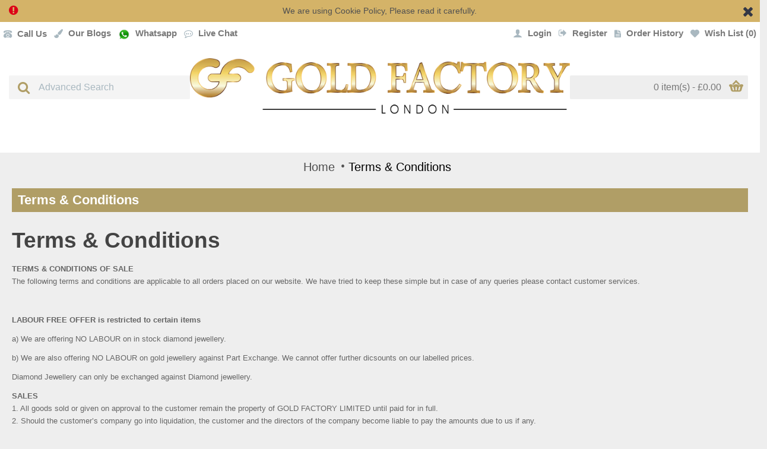

--- FILE ---
content_type: text/html; charset=utf-8
request_url: https://goldfactory.co.uk/index.php?route=information/information&information_id=5
body_size: 18333
content:
<!DOCTYPE html>
<html dir="ltr" lang="en" class="webkit chrome chrome131 mac journal-desktop is-guest skin-102 responsive-layout center-header lang-full currency-full lang-flag-mobile currency-symbol-mobile collapse-footer-columns extended-layout header-center sticky-menu backface product-grid-second-image product-list-second-image information-page information-page-5 layout-11 route-information-information oc2 oc23 no-currency no-language" data-j2v="2.14.4">
<head>
<meta charset="UTF-8" />
<meta name="viewport" content="width=device-width, initial-scale=1.0">
<meta name="format-detection" content="telephone=no">
<!--[if IE]><meta http-equiv="X-UA-Compatible" content="IE=Edge,chrome=1"/><![endif]-->
<title>Terms &amp; Conditions</title>
<base href="https://goldfactory.co.uk/" />
<meta property="og:title" content="Gold Factory (London)®" />
<meta property="og:site_name" content="Gold Factory (London)®" />
<meta property="og:url" content="https://goldfactory.co.uk/index.php?route=information/information&information_id=5" />
<meta property="og:description" content="Best Prices paid for your gold. Manufacturers of weddings rings. Gold bars at lowest premiums. Buy online today!!! Slough, Birmingham, London, Leeds, Glasgow, Manchester and Bradford. 9ct, 9k, 14ct, 14k, 18ct, 18k, 22ct, 22k, 24ct, 24k..." />
<meta property="og:type" content="website" />
<meta property="og:image" content="https://goldfactory.co.uk/image/cache/catalog/social/meta_og_image-600x315.jpg" />
<meta property="og:image:width" content="600" />
<meta property="og:image:height" content="315" />
<meta name="twitter:card" content="summary" />
<meta name="twitter:title" content="Gold Factory (London)®" />
<meta name="twitter:description" content="Best Prices paid for your gold. Manufacturers of weddings rings. Gold bars at lowest premiums. Buy online today!!! Slough, Birmingham, London, Leeds, Glasgow, Manchester and Bradford. 9ct, 9k, 14ct, 14k, 18ct, 18k, 22ct, 22k, 24ct, 24k..." />
<meta name="twitter:image" content="https://goldfactory.co.uk/image/cache/catalog/social/meta_og_image-200x200.jpg" />
<meta name="twitter:image:width" content="200" />
<meta name="twitter:image:height" content="200" />
<link href="https://goldfactory.co.uk/image/catalog/Logos/small gf.png" rel="icon" />
<link rel="stylesheet" href="https://goldfactory.co.uk/catalog/view/theme/journal2/css/j-strap.css?j2v=2.14.4"/>
<link rel="stylesheet" href="https://goldfactory.co.uk/catalog/view/javascript/font-awesome/css/font-awesome.min.css?j2v=2.14.4"/>
<link rel="stylesheet" href="https://goldfactory.co.uk/catalog/view/theme/journal2/lib/jquery.ui/jquery-ui-slider.min.css?j2v=2.14.4"/>
<link rel="stylesheet" href="https://goldfactory.co.uk/catalog/view/theme/journal2/lib/swiper/css/swiper.css?j2v=2.14.4"/>
<link rel="stylesheet" href="https://goldfactory.co.uk/catalog/view/theme/journal2/lib/lightgallery/css/lightgallery.min.css?j2v=2.14.4"/>
<link rel="stylesheet" href="https://goldfactory.co.uk/catalog/view/theme/journal2/lib/magnific-popup/magnific-popup.css?j2v=2.14.4"/>
<link rel="stylesheet" href="https://goldfactory.co.uk/catalog/view/theme/journal2/css/hint.min.css?j2v=2.14.4"/>
<link rel="stylesheet" href="https://goldfactory.co.uk/catalog/view/theme/journal2/css/journal.css?j2v=2.14.4"/>
<link rel="stylesheet" href="https://goldfactory.co.uk/catalog/view/theme/journal2/css/features.css?j2v=2.14.4"/>
<link rel="stylesheet" href="https://goldfactory.co.uk/catalog/view/theme/journal2/css/header.css?j2v=2.14.4"/>
<link rel="stylesheet" href="https://goldfactory.co.uk/catalog/view/theme/journal2/css/module.css?j2v=2.14.4"/>
<link rel="stylesheet" href="https://goldfactory.co.uk/catalog/view/theme/journal2/css/pages.css?j2v=2.14.4"/>
<link rel="stylesheet" href="https://goldfactory.co.uk/catalog/view/theme/journal2/css/account.css?j2v=2.14.4"/>
<link rel="stylesheet" href="https://goldfactory.co.uk/catalog/view/theme/journal2/css/blog-manager.css?j2v=2.14.4"/>
<link rel="stylesheet" href="https://goldfactory.co.uk/catalog/view/theme/journal2/css/side-column.css?j2v=2.14.4"/>
<link rel="stylesheet" href="https://goldfactory.co.uk/catalog/view/theme/journal2/css/product.css?j2v=2.14.4"/>
<link rel="stylesheet" href="https://goldfactory.co.uk/catalog/view/theme/journal2/css/category.css?j2v=2.14.4"/>
<link rel="stylesheet" href="https://goldfactory.co.uk/catalog/view/theme/journal2/css/footer.css?j2v=2.14.4"/>
<link rel="stylesheet" href="https://goldfactory.co.uk/catalog/view/theme/journal2/css/icons.css?j2v=2.14.4"/>
<link rel="stylesheet" href="https://goldfactory.co.uk/catalog/view/theme/journal2/css/responsive.css?j2v=2.14.4"/>
<link rel="stylesheet" href="https://goldfactory.co.uk/catalog/view/theme/journal2/css/flex.css?j2v=2.14.4"/>
<link rel="stylesheet" href="https://goldfactory.co.uk/catalog/view/theme/journal2/css/rtl.css?j2v=2.14.4"/>
<link rel="stylesheet" href="index.php?route=journal2/assets/css&amp;j2v=2.14.4" />
<script type="text/javascript" src="https://goldfactory.co.uk/catalog/view/theme/journal2/lib/modernizr/modernizr.min.js?j2v=2.14.4"></script>
<script type="text/javascript" src="https://goldfactory.co.uk/catalog/view/javascript/jquery/jquery-2.1.1.min.js?j2v=2.14.4"></script>
<script type="text/javascript" src="https://goldfactory.co.uk/catalog/view/javascript/bootstrap/js/bootstrap.min.js?j2v=2.14.4"></script>
<script type="text/javascript" src="https://goldfactory.co.uk/catalog/view/theme/journal2/lib/jquery/jquery-migrate-1.2.1.min.js?j2v=2.14.4"></script>
<script type="text/javascript" src="https://goldfactory.co.uk/catalog/view/theme/journal2/lib/jquery.ui/jquery-ui-slider.min.js?j2v=2.14.4"></script>
<script type="text/javascript" src="https://goldfactory.co.uk/catalog/view/javascript/common.js?j2v=2.14.4"></script>
<script type="text/javascript" src="https://goldfactory.co.uk/catalog/view/javascript/jquery/jquery.total-storage.min.js?j2v=2.14.4"></script>
<script type="text/javascript" src="https://goldfactory.co.uk/catalog/view/theme/journal2/lib/jquery.tabs/tabs.js?j2v=2.14.4"></script>
<script type="text/javascript" src="https://goldfactory.co.uk/catalog/view/theme/journal2/lib/swiper/js/swiper.jquery.js?j2v=2.14.4"></script>
<script type="text/javascript" src="https://goldfactory.co.uk/catalog/view/theme/journal2/lib/ias/jquery-ias.min.js?j2v=2.14.4"></script>
<script type="text/javascript" src="https://goldfactory.co.uk/catalog/view/theme/journal2/lib/intense/intense.min.js?j2v=2.14.4"></script>
<script type="text/javascript" src="https://goldfactory.co.uk/catalog/view/theme/journal2/lib/lightgallery/js/lightgallery.js?j2v=2.14.4"></script>
<script type="text/javascript" src="https://goldfactory.co.uk/catalog/view/theme/journal2/lib/magnific-popup/jquery.magnific-popup.js?j2v=2.14.4"></script>
<script type="text/javascript" src="https://goldfactory.co.uk/catalog/view/theme/journal2/lib/actual/jquery.actual.min.js?j2v=2.14.4"></script>
<script type="text/javascript" src="https://goldfactory.co.uk/catalog/view/theme/journal2/lib/countdown/jquery.countdown.js?j2v=2.14.4"></script>
<script type="text/javascript" src="https://goldfactory.co.uk/catalog/view/theme/journal2/lib/image-zoom/jquery.imagezoom.min.js?j2v=2.14.4"></script>
<script type="text/javascript" src="https://goldfactory.co.uk/catalog/view/theme/journal2/lib/lazy/jquery.lazy.1.6.min.js?j2v=2.14.4"></script>
<script type="text/javascript" src="https://goldfactory.co.uk/catalog/view/theme/journal2/lib/jqueryc/jqueryc.js?j2v=2.14.4"></script>
<script type="text/javascript" src="https://goldfactory.co.uk/catalog/view/theme/journal2/js/journal.js?j2v=2.14.4"></script>
<!--[if (gte IE 6)&(lte IE 8)]><script src="catalog/view/theme/journal2/lib/selectivizr/selectivizr.min.js"></script><![endif]-->
<script>
        Journal.COUNTDOWN = {
        DAYS    : "Days",
        HOURS   : "Hours",
        MINUTES : "Min",
        SECONDS : "Sec"
    };
        Journal.NOTIFICATION_BUTTONS = '<div class="notification-buttons"><a class="button notification-cart" href="https://goldfactory.co.uk/index.php?route=checkout/cart">View Cart</a><a class="button notification-checkout" href="https://goldfactory.co.uk/index.php?route=checkout/checkout">Checkout</a></div>';
</script>

	<!-- facebook integration start -->
		<script type="text/javascript"><!--
		 var isInIFrame = (window.location != window.parent.location) ? true : false;
		 var http_serv_url_stream='';
		 if(jQuery('input[name=\'http_serv\']').val())
			http_serv_url_stream=jQuery('input[name=\'http_serv\']').val();

		 if(isInIFrame==false){
		 			 } 
		 
		 function newInvite(){
			 FB.ui({
					method : 'apprequests',
					message: 'Come on checkout our shop '
			 },
			 function(response) {
					//console.log(receiverUserIds);
					if(response){
					  jQuery('#content').parent().before('<div class="alert alert-success"><i class="fa fa-check-circle"></i> You have successfully invited your friends<button type="button" class="close" data-dismiss="alert">&times;</button></div>');
					  
					  jQuery('html, body').animate({ scrollTop: 0 }, 'slow');
					}
					else{
						jQuery('#content').parent().before('<div class="alert alert-warning"> You have cancelled friends invitation<button type="button" class="close" data-dismiss="alert">&times;</button></div>');						
						jQuery('html, body').animate({ scrollTop: 0 }, 'slow');
					}

					}
			 );

		}
		function streamPublish(p_name, p_description, hrefLink, picture_url){
				fpg_id='';
				if(fpg_id != '') {
					if(hrefLink.indexOf("?")) {
						hrefLink = hrefLink + '&fpg_id=' + fpg_id;
					} else {
						hrefLink = hrefLink + '?fpg_id=' + fpg_id;
					}					
				}
				FB.ui(
				  {
					method: 'share', /* method:'feed',link: hrefLink,picture:picture_url,name:p_name,description:p_description*/
					href: hrefLink
				  },
				  function(response) {
						if (response && !response.error_message) { // response.post_id
						  jQuery('#content').parent().before('<div class="alert alert-success"><i class="fa fa-check-circle"></i> ' + unescape('Product%20is%20published%20successfully%20in%20your%20wall.') + '<button type="button" class="close" data-dismiss="alert">&times;</button></div>');
						  jQuery('html, body').animate({ scrollTop: 0 }, 'slow');
						} else {
							jQuery('#content').parent().before('<div class="alert alert-warning"> Product is not published in your wall<button type="button" class="close" data-dismiss="alert">&times;</button></div>');
							jQuery('html, body').animate({ scrollTop: 0 }, 'slow');
						}
				  }
				);


		}
				function userLogout(){
						if(typeof FB.logout == 'function'){
				if (FB.getAuthResponse()) {
					FB.logout(function(response) {
					  // user is now logged out
					  window.location.href='https://goldfactory.co.uk/index.php?route=account/logout';

					});
				}
				else{
					window.location.href='https://goldfactory.co.uk/index.php?route=account/logout';
				}
			}
			else{
				window.location.href='https://goldfactory.co.uk/index.php?route=account/logout';
			}


		}
		function showPermissionDialog(){
				FB.login(function(response) {
					if (response.authResponse) {
					  // user is logged in and granted some permissions.
					  								window.location.href='https://goldfactory.co.uk/index.php?route=account/login';
											}
				}, {scope:'public_profile,email'});


		}
		//--></script>
		<style type="text/css">
		.body-oc .btn-facebook, .btn-facebook {
		  color: #ffffff !important;
		  text-shadow: 0 -1px 0 rgba(0, 0, 0, 0.25);
		  background-color: #2b4b90;
		  *background-color: #133783;
		  background-image: -moz-linear-gradient(top, #3b5998, #133783);
		  background-image: -webkit-gradient(linear, 0 0, 0 100%, from(#3b5998), to(#133783));
		  background-image: -webkit-linear-gradient(top, #3b5998, #133783);
		  background-image: -o-linear-gradient(top, #3b5998, #133783);
		  background-image: linear-gradient(to bottom, #3b5998, #133783);
		  background-repeat: repeat-x;
		  border-color: #133783 #133783 #091b40;
		  border-color: rgba(0, 0, 0, 0.1) rgba(0, 0, 0, 0.1) rgba(0, 0, 0, 0.25);
		  filter: progid:DXImageTransform.Microsoft.gradient(startColorstr='#ff3b5998', endColorstr='#ff133783', GradientType=0);
		  filter: progid:DXImageTransform.Microsoft.gradient(enabled=false);
		}
		
		.body-oc .btn-facebook:hover, .btn-facebook:hover,
		.body-oc .btn-facebook:focus, .btn-facebook:focus,
		.body-oc .btn-facebook:active, .btn-facebook:active,
		.body-oc .btn-facebook.active, .btn-facebook.active,
		.body-oc .btn-facebook.disabled, .btn-facebook.disabled,
		.body-oc .btn-facebook[disabled], .btn-facebook[disabled] {
		  color: #ffffff;
		  background-color: #133783;
		  *background-color: #102e6d;
		}
		
				</style>
<!-- facebook integration end -->	<div id="fb-root"></div>
	<script type="text/javascript"><!--
	window.fbAsyncInit = function() {
		FB.init({
			appId  : '249185562435110',
			status : true, // check login status
			cookie : true, // enable cookies to allow the server to access the session
			xfbml  : true, // parse XFBML
			oauth  : true
		});
			};
	(function() {
		var e = document.createElement('script'); e.async = true;
					e.src = document.location.protocol + '//connect.facebook.net/en_US/all.js';
			document.getElementById('fb-root').appendChild(e);
			}());	
	//--></script>			
			
</head>
<body>
<!--gold-feed.com metal pricing--> <!--div style="width: 100%; height: 34px"><iframe src="https://livegoldfeed.com/goldfeed/profile/frame/d5feeda4adcb8a92e8dcc9ec995efd77/ticker" scrolling="no" height="34px" width="100%" frameborder="0"></iframe></div-->
<!--[if lt IE 9]>
<div class="old-browser">You are using an old browser. Please <a href="http://windows.microsoft.com/en-us/internet-explorer/download-ie">upgrade to a newer version</a> or <a href="http://browsehappy.com/">try a different browser</a>.</div>
<![endif]-->
    <!--<div id="journal-header-notice-42192350" class="journal-header-notice-258 header-notice left-notice  floated-icon fullwidth-notice" style="padding-left: 120px; background-color: rgb(212, 179, 104)">-->
<!-- modified by Ayo Abioye (abioyeayo@gmail.com) on 20201105_0935h -->
<div id="journal-header-notice-42192350" class="journal-header-notice-258 header-notice left-notice  floated-icon fullwidth-notice" style="background-color: rgb(212, 179, 104); text-align: center; margin-left: auto; margin-right: auto;">
    
<div>


    <span class="notice-text">
        <i style="margin-right: 5px; color: rgb(221, 0, 23); font-size: 18px; top: -4px" data-icon="&#xe059;"></i>        <span>We are using <a href="javascript:Journal.openPopup('259')">Cookie Policy</a>, Please read it carefully.</span>
    </span>

            <button class="close-notice x-icon"></button>
    
    <script>
        $('#journal-header-notice-42192350 .close-notice').click(function () {
            var isSticky = $('html').hasClass('header-sticky');
            var h = $('#journal-header-notice-42192350').outerHeight();
            Journal.stickyHeaderHeight -= h;
            $('#journal-header-notice-42192350').slideUp(function() {
                if (isSticky) {
                    $('.header').css('top', $('.header').css('top') - h);
                }
            });
                        $.cookie('header_notice-r78fjn', true, {
                expires: 365
            });
                    });

            </script>
</div>
</div><link rel="stylesheet" href="catalog/view/theme/journal2/css/setscentral.css" />
<link rel="stylesheet" href="https://cdnjs.cloudflare.com/ajax/libs/font-awesome/4.7.0/css/font-awesome.min.css">
<header class="journal-header-center">

    <div class="header">
    <div class="journal-top-header j-min z-1"></div>
    <div class="journal-menu-bg z-0"> </div>
    <div class="journal-center-bg j-100 z-0"> </div>

    <div id="header" class="journal-header z-2">

        <div class="header-assets top-bar">
            <div class="journal-links j-min xs-100 sm-100 md-50 lg-50 xl-50">
                <div class="links">
                    <ul class="top-menu">
                    <li>
                            <a href="Tel:020 8813 8979" class="m-item "><i style="margin-right: 5px; font-size: 14px" data-icon="&#xe679;"></i>                    <span class="top-menu-link">Call Us</span>                </a>
                                </li>
            <li>
                            <a href="http://goldfactory.co.uk/index.php?route=journal2/blog" class="m-item "><i style="margin-right: 5px; " data-icon="&#xf1fc;"></i>                    <span class="top-menu-link">Our Blogs</span>                </a>
                                </li>
            <li>
                            <a href="https://wa.me/0447928813673" class="m-item " target="_blank"><i><img width: 20 height: 20 style="margin-right: 5px; width: 20px; height: 20px" src="image/catalog/social/whatsapp-logo-vector.png" alt="" title="" /></i>                    <span class="top-menu-link">Whatsapp</span>                </a>
                                </li>
            <li>
                            <a href="javascript:void(Tawk_API.toggle())" class="m-item "><i style="margin-right: 5px; " data-icon="&#xf27b;"></i>                    <span class="top-menu-link">Live Chat</span>                </a>
                                </li>                    </ul>
                </div>
            </div>

            
            
            <div class="journal-secondary j-min xs-100 sm-100 md-50 lg-50 xl-50">
                <div class="links">
                    <ul class="top-menu">
                    <li>
                            <a href="https://goldfactory.co.uk/index.php?route=account/login" class="m-item "><i style="margin-right: 5px; font-size: 16px" data-icon="&#xe1b4;"></i>                    <span class="top-menu-link">Login</span>                </a>
                                </li>
            <li>
                            <a href="https://goldfactory.co.uk/index.php?route=account/register" class="m-item "><i style="margin-right: 5px; font-size: 15px; top: -1px" data-icon="&#xe078;"></i>                    <span class="top-menu-link">Register</span>                </a>
                                </li>
            <li>
                            <a href="https://goldfactory.co.uk/index.php?route=account/order" class="m-item hide-on-phone"><i style="margin-right: 5px; font-size: 15px" data-icon="&#xe6b2;"></i>                    <span class="top-menu-link">Order History</span>                </a>
                                </li>
            <li>
                            <a href="https://goldfactory.co.uk/index.php?route=account/wishlist" class="m-item wishlist-total"><i style="margin-right: 5px; font-size: 15px" data-icon="&#xe662;"></i>                    <span class="top-menu-link">Wish List (<span class="product-count">0</span>)</span>                </a>
                                </li>                    </ul>
                </div>
            </div>
        </div>

        <div class="header-assets">
            <div class="journal-search j-min xs-100 sm-50 md-25 lg-25 xl-25">
                                    <div id="search" class="input-group j-min">
  <input type="text" name="search" value="" placeholder="Advanced Search" autocomplete="off" class="form-control input-lg" />
  <div class="button-search"><button type="button"><i></i></button></div>
</div>                            </div>

            <div class="journal-logo j-100 xs-100 sm-100 md-50 lg-50 xl-50">
                                    <div id="logo">
                        <a href="http://goldfactory.co.uk/">
                            <img src="https://goldfactory.co.uk/image/cache/catalog/Logos/Gold_Factory_Logo%20london1-2943x450.png" width="2943" height="450" alt="Gold Factory (London)®" title="Gold Factory (London)®" class="logo-1x" />                        </a>
                    </div>
                            </div>

            <div class="journal-cart j-min xs-100 sm-50 md-25 lg-25 xl-25">
                <div id="cart" class="btn-group btn-block">
  <button type="button" data-toggle="dropdown" class="btn btn-inverse btn-block btn-lg dropdown-toggle heading"><a><span id="cart-total" data-loading-text="Loading...&nbsp;&nbsp;">0 item(s) - £0.00</span> <i></i></a></button>
  <div class="content">
    <ul class="cart-wrapper">
        <li>
      <p class="text-center empty">Your shopping cart is empty!</p>
    </li>
        </ul>
  </div>
</div>
            </div>
        </div>
        <!-- modified by Ayo Abioye (abioyeayo@gmail.com) on 20201105_0935h, see gold_feed.php for modifications... -->
        <!--div style="padding-top: 10px; border: solid 2px #b09e66; background-color: #ffffff;">
        <div id = "load_table">
        <table>




<tr class="goldprice" style = "text-align: center">
<td class="goldprice1">&pound;0</td>
<td class="goldprice2">&pound;0</td>
<td class="goldprice3"> &pound;0</td>
<td class="goldprice4">&pound;0</td>

</tr>




</table>        </div>
        </div-->
        <div class="journal-menu j-min xs-100 sm-100 md-100 lg-100 xl-100 hide-center-mega-menu">
            <style></style>
<div class="mobile-trigger"></div>
<ul class="super-menu mobile-menu menu-centered" style="table-layout: ">
    </ul>        </div>
        
        <!-- Added by Ayo Abioye (abioyeayo@gmail.com) on 20201105_0935h to list categories for small screen devices in hamburger mode -->
        <div class="topnav">
        <!-- Mobile Categories By babar hussain -->
          <span class="topnav-cat-label">CATEGORIES</span>
          <div id="myLinks">
            <a href="http://goldfactory.co.uk/"><span class="category-name"></span></a><a href="http://goldfactory.co.uk/diamond"><span class="category-name">DIAMOND</span></a><a href="http://goldfactory.co.uk/diamond-rings"><span class="category-name">DIAMOND RINGS</span></a><a href="http://goldfactory.co.uk/engagement-rings"><span class="category-name">ENGAGEMENT RINGS</span></a><a href="http://goldfactory.co.uk/gift-items"><span class="category-name">GIFT ITEMS</span></a><a href="http://goldfactory.co.uk/gold"><span class="category-name">GOLD</span></a><a href="http://goldfactory.co.uk/gold-bars-and-coins"><span class="category-name">Gold Bars & Coins</span></a><a href="http://goldfactory.co.uk/hlemwzda"><span class="category-name">HlEmWzdA</span></a><a href="http://goldfactory.co.uk/initial-jewellery"><span class="category-name">INITIAL JEWELLERY</span></a><a href="http://goldfactory.co.uk/precious-stones"><span class="category-name">PRECIOUS STONES</span></a><a href="http://goldfactory.co.uk/religious"><span class="category-name">RELIGIOUS</span></a><a href="http://goldfactory.co.uk/sale"><span class="category-name">SALE</span></a><a href="http://goldfactory.co.uk/wedding-rings"><span class="category-name">WEDDING RINGS</span></a>          </div>
          <a href="javascript:void(0);" class="icon" onclick="myFunction()">
            <i class="fa fa-bars"></i>
          </a>
        </div>
        <script>
        function myFunction() {
          var x = document.getElementById("myLinks");
          if (x.style.display === "block") {
            x.style.display = "none";
          } else {
            x.style.display = "block";
          }
        }
        </script>
        <!-- End of added category menu layer-->
        
    </div>
    </div>
<script type="text/javascript">
var auto_refresh = setInterval(
function ()
{
$('#load_table').load('gold_feed.php').fadeIn("slow");
}, 1000); // refresh every 10000 milliseconds
</script> 
</header>
<div class="extended-container"><div id="container" class="container j-container">
  <ul class="breadcrumb">
        <li><a href="http://goldfactory.co.uk/index.php?route=common/home">Home</a></li>
        <li><a href="http://goldfactory.co.uk/index.php?route=information/information&amp;information_id=5">Terms &amp; Conditions</a></li>
      </ul>
  <div class="row">                <div id="content" class="col-sm-12">
      <h1 class="heading-title">Terms &amp; Conditions</h1>
            <h1 style="margin: 16.75pt 0in 8.35pt; background-image: initial; background-position: initial; background-size: initial; background-repeat: initial; background-attachment: initial; background-origin: initial; background-clip: initial;"><span style="font-size: 27.5pt; font-family: Arial, sans-serif; color: rgb(68, 68, 68);" lang="EN-GB">Terms &amp; Conditions<o:p></o:p></span></h1><p style="margin: 0in 0in 8.35pt; background-image: initial; background-position: initial; background-size: initial; background-repeat: initial; background-attachment: initial; background-origin: initial; background-clip: initial;"><strong><span style="font-size:10.0pt;
font-family:&quot;Arial&quot;,sans-serif;color:#666666" lang="EN-GB">TERMS &amp; CONDITIONS OF <st1:city w:st="on"><st1:place w:st="on">SALE</st1:place></st1:city></span></strong><span style="font-size:10.0pt;font-family:&quot;Arial&quot;,sans-serif;color:#666666" lang="EN-GB">&nbsp;&nbsp;
&nbsp; &nbsp;<br>
The following terms and conditions are applicable to all orders placed on our
website. We have tried to keep these simple but in case of any queries please
contact customer services.<o:p></o:p></span></p><p style="margin: 0in 0in 8.35pt; background-image: initial; background-position: initial; background-size: initial; background-repeat: initial; background-attachment: initial; background-origin: initial; background-clip: initial;"><span style="font-size:10.0pt;font-family:
&quot;Arial&quot;,sans-serif;color:#666666" lang="EN-GB">&nbsp;<o:p></o:p></span></p><p style="margin: 0in 0in 8.35pt; background-image: initial; background-position: initial; background-size: initial; background-repeat: initial; background-attachment: initial; background-origin: initial; background-clip: initial;"><strong><span style="font-size:10.0pt;
font-family:&quot;Arial&quot;,sans-serif;color:#666666" lang="EN-GB">LABOUR FREE OFFER is restricted to certain items</span></strong><span style="font-size:
10.0pt;font-family:&quot;Arial&quot;,sans-serif;color:#666666" lang="EN-GB"><o:p></o:p></span></p><p style="margin: 0in 0in 8.35pt; background-image: initial; background-position: initial; background-size: initial; background-repeat: initial; background-attachment: initial; background-origin: initial; background-clip: initial;"><span style="font-size:10.0pt;font-family:
&quot;Arial&quot;,sans-serif;color:#666666" lang="EN-GB">a) We are offering NO LABOUR on in stock
diamond jewellery.<o:p></o:p></span></p><p style="margin: 0in 0in 8.35pt; background-image: initial; background-position: initial; background-size: initial; background-repeat: initial; background-attachment: initial; background-origin: initial; background-clip: initial;"><span style="font-size:10.0pt;font-family:
&quot;Arial&quot;,sans-serif;color:#666666" lang="EN-GB">b) We are also offering NO LABOUR on gold
jewellery against Part Exchange. We cannot offer further dicsounts on our
labelled prices.<o:p></o:p></span></p><p style="margin: 0in 0in 8.35pt; background-image: initial; background-position: initial; background-size: initial; background-repeat: initial; background-attachment: initial; background-origin: initial; background-clip: initial;"><span style="font-size:10.0pt;font-family:
&quot;Arial&quot;,sans-serif;color:#666666" lang="EN-GB">Diamond Jewellery can only be exchanged
against Diamond jewellery.<o:p></o:p></span></p><p style="margin: 0in 0in 8.35pt; background-image: initial; background-position: initial; background-size: initial; background-repeat: initial; background-attachment: initial; background-origin: initial; background-clip: initial;"><strong><span style="font-size:10.0pt;
font-family:&quot;Arial&quot;,sans-serif;color:#666666" lang="EN-GB">SALES</span></strong><span style="font-size:10.0pt;font-family:&quot;Arial&quot;,sans-serif;color:#666666" lang="EN-GB"><br>
1. All goods sold or given on approval to the customer remain the property of
GOLD FACTORY LIMITED until paid for in full.<br>
2. Should the customer’s company go into liquidation, the customer and the
directors of the company become liable to pay the amounts due to us if any.<br>
3. The weight and the quantity billed by us in the invoice shall be final. We
shall not entertain any dispute regarding weights of our jewellery once the
goods leave our premises (Applicable to collections only).<br>
4. All weights include the weight of stones, enamels, beads, kundan and pearls
unless otherwise stated.<br>
5. Any complaints regarding the price of the gold or making charges should be
made within 7 days. We shall not entertain any complaints after that.<br>
6. All credit/debit card sales will attract a 3% surcharge (Only applicable to
over the counter sales).</span></p><p style="margin: 0in 0in 8.35pt; background-image: initial; background-position: initial; background-size: initial; background-repeat: initial; background-attachment: initial; background-origin: initial; background-clip: initial;"><span style="font-size:10.0pt;font-family:&quot;Arial&quot;,sans-serif;color:#666666" lang="EN-GB"><br></span><span style="color: rgb(102, 102, 102); font-family: Arial, sans-serif; font-size: 10pt;">7. Jewellery part exchange is accepted
however any part exchange order that is cancelled would then reduce the value
of the gold sold by you by 20%. The reason is on new jewellery sales we make
our money on our making charges and therefore we offer the highest value on our
customer's gold if they opted to do a part exchange.</span></p><p style="margin: 0in 0in 8.35pt; background-image: initial; background-position: initial; background-size: initial; background-repeat: initial; background-attachment: initial; background-origin: initial; background-clip: initial;"><font color="#666666" face="Arial, sans-serif"><span style="font-size: 13.3333px;">8. Deposits paid to us to reserve/lay buy items or for Orders are non refundable. Depending on situations we may consider issuing a Credit Note, how ever this is discretionary to the management.&nbsp;</span></font></p><p style="margin: 0in 0in 8.35pt; background-image: initial; background-position: initial; background-size: initial; background-repeat: initial; background-attachment: initial; background-origin: initial; background-clip: initial;"><strong><span style="font-size:10.0pt;
font-family:&quot;Arial&quot;,sans-serif;color:#666666" lang="EN-GB">ORDERS/QUOTATIONS</span></strong><span style="font-size:10.0pt;font-family:&quot;Arial&quot;,sans-serif;color:#666666" lang="EN-GB"><br>
7. All quotations made by us shall be without engagement. The sales contract
shall be formed on a confirmation of order by us only.<o:p></o:p></span></p><p style="margin: 0in 0in 8.35pt; background-image: initial; background-position: initial; background-size: initial; background-repeat: initial; background-attachment: initial; background-origin: initial; background-clip: initial;"><strong><span style="font-size:10.0pt;
font-family:&quot;Arial&quot;,sans-serif;color:#666666" lang="EN-GB">Product Pricing</span></strong><span style="font-size:10.0pt;font-family:&quot;Arial&quot;,sans-serif;color:#666666" lang="EN-GB"><br>
8. All products and prices including special offers are subject to change or
discontinuation without notice. Whilst we try to ensure prices and product
information is accurate on our web site, we reserve the right to refuse or
cancel any orders (even if the payment has been charged) for goods that have
been advertised at an incorrect price, showing the wrong photograph or
description. If we discover any pricing errors before we process your order,
you will be notified immediately with the option to re submit your order at the
correct price or cancel the order.<o:p></o:p></span></p><p style="margin: 0in 0in 8.35pt; background-image: initial; background-position: initial; background-size: initial; background-repeat: initial; background-attachment: initial; background-origin: initial; background-clip: initial;"><strong><span style="font-size:10.0pt;
font-family:&quot;Arial&quot;,sans-serif;color:#666666" lang="EN-GB">Product Availability</span></strong><span style="font-size:10.0pt;font-family:&quot;Arial&quot;,sans-serif;color:#666666" lang="EN-GB"><br>
9. All products are subject to availability and can change prior to delivery
without notice. If this is the case, you will be notified by phone or email.<br>
10. Any product availability information supplied on our website is an estimate
only.<br>
&nbsp;&nbsp;&nbsp; &nbsp; &nbsp;<br>
<strong>Payment</strong><br>
11. Payments are to be made in the currency indicated in the invoice. Any
exchange fluctuation risks are on account of the customer.<br>
12. Advance payments made against an order shall be forfeited if the order is
cancelled or delivery not taken on time.<br>
13. All prices shown on our web site are inclusive of VAT and are in GBP/£
Sterling. Purchases can be made using Visa, MasterCard or any Debit Cards via
our secure server.<br>
We have taken every step possible to give our customers the safest shopping
experience, however if you are still uncertain about entering your credit card
details over the internet, you can also place your order by phone, fax or post.
Click here to find out about alternative payment methods.<br>
All credit card orders are subject to validation and checks with the
card-issuing bank. GOLD FACTORY will not be liable if your order is delayed due
to these checks. (Please note Non-UK credit card transactions can take longer
than normal) Orders can only be accepted from the cardholders themselves. The
goods can only be shipped to the billing address of the cardholder unless
informed/authorised otherwise by the card-issuing bank.<br>
14. If payment is not received by us on the due date, an interest charge of 6%
per month will be charged on the whole invoice amount and will be payable by
the customer (Only applicable to trade customers).<br>
15. All cheques stopped or returned to us unpaid for whatever reason will
attract a charge of £50 per cheque plus our charges of delayed payments as
mentioned in clause 13.<br>
16. All payments are to be made directly to GOLD FACTORY LIMITED.<o:p></o:p></span></p><p style="margin: 0in 0in 8.35pt; background-image: initial; background-position: initial; background-size: initial; background-repeat: initial; background-attachment: initial; background-origin: initial; background-clip: initial;"><strong><span style="font-size:10.0pt;
font-family:&quot;Arial&quot;,sans-serif;color:#666666" lang="EN-GB">Delivery</span></strong><span style="font-size:10.0pt;font-family:&quot;Arial&quot;,sans-serif;color:#666666" lang="EN-GB"><br>
We shall make arrangements for goods to be shipped, if agreed with the customer
in the manner we regard most suitable. But we do not accept any responsibility
for damages, breakages, tampering or shortages after the goods leave our
premises.<br>
17. We shall endeavour to deliver the goods ordered. Delivery terms although
agreed upon must be regarded as indicative only because of the complex working
contingencies. In case of any delays in the deliveries for whatever reasons, we
shall not be liable for damages that may arise whatsoever<br>
To protect you from fraudulent use of your credit/debit card, we are not always
able to deliver goods to a different delivery address. Once you order has been
received you may be contacted to provide additional information.<br>
If the delivery address is your place of work please fax a signed written
confirmation of your request to 020 8813 8199 &nbsp; &nbsp; &nbsp;.<br>
GOLD FACTORY offers a reliable and fast delivery service to anywhere in the
world. We see no reason to limit our business to the UK alone. If you see a
product you like, we’ll deliver it to you - nationwide or worldwide.<br>
We only use the leading courier companies to ensure our customers receive their
orders quickly, efficiently and most importantly cost-effectively.<br>
&nbsp;&nbsp;&nbsp; &nbsp; &nbsp;<br>
<strong>Delivery Times</strong><br>
&nbsp;We can deliver nationwide orders within 7 working days on clearance of
payment, * whilst overseas orders should take no more than 21 working days. And
the progress of every order can be easily tracked at any time by using our
on-line Order Tracking facility.<br>
Normally, all orders are dispatched when the order is processed and Address
Verification is complete, any delays in these processes may delay delivery
times. Product availability will also have an effect on delivery, of a couple
of days or longer. In case of a longer delay, you will be notified via e-mail
or telephone as soon as possible.<br>
All orders are carefully packed and dispatched from our offices in West London
and are fully insured against loss or damage.<br>
&nbsp;&nbsp;&nbsp; &nbsp; &nbsp;<br>
<strong>Delivery Charges</strong><br>
A delivery charge will be calculated on your order and added to your shopping
basket. This will be based on product weight and your delivery address. All
delivery charges are calculated on the courier rates and any handling charges
that are applicable. Some products may have “free delivery” for promotional
purposes.<br>
&nbsp;&nbsp;&nbsp; &nbsp; &nbsp;<br>
<strong>Sending to a Different
Delivery Address</strong><br>
In order to protect our customers, whenever the delivery address is different
than the credit card's registered billing address, we will require a written
signed confirmation of your request stating:<br>
Your Order Reference Number&nbsp;<br>
Your Billing Address&nbsp;<br>
Your Delivery Address&nbsp;<br>
A Copy of an Official ID (i.e. Driving License, Passport)&nbsp;<br>
A Copy of the back of the credit card used for the purchase&nbsp;<br>
If you require your order to be delivered to your work place, please fax this
request on your company letterhead.<br>
Please fax your written confirmation to customer service department’s attention
on +44 20 8813 8199 &nbsp; &nbsp; &nbsp;.<br>
Note: We will not be liable for any losses, costs, damages, charges or expenses
caused by any delay in delivering goods that are beyond our reasonable control.
In the unlikely event that your product appears lost or is damaged in transit
please contact us immediately on +44 20 8813 8979 or email
admin@gold-factory.co.uk within 48 hours of delivery.<br>
&nbsp;&nbsp;&nbsp; &nbsp; &nbsp;<br>
<strong>Returns/Exchanges</strong><br>
18. For hygiene reasons, nose studs, earrings and body jewellery will not be
returned or exchanged.<br>
19. For any return of goods we do not take any responsibility for goods lost or
damaged before it reaches our office.<br>
20. All goods returned are liable to 100% deduction of making charges, stone
weights and a further 3% credit card surcharge if payment was made by
credit/debit card.<br>
Any Items made or altered to order will not be returned or exchanged.<br>
&nbsp;&nbsp;&nbsp; &nbsp; &nbsp;<br>
<strong>Damaged Returns</strong><br>
In the unlikely event that your product is faulty or damaged when delivered
please contact us via email immediately (within 48 hours of delivery) quoting
your order reference, invoice number and details of the problem.<o:p></o:p></span></p><p style="margin: 0in 0in 8.35pt; background-image: initial; background-position: initial; background-size: initial; background-repeat: initial; background-attachment: initial; background-origin: initial; background-clip: initial;"><strong><span style="font-size:10.0pt;
font-family:&quot;Arial&quot;,sans-serif;color:#666666" lang="EN-GB">Defective Returns</span></strong><span style="font-size:10.0pt;font-family:&quot;Arial&quot;,sans-serif;color:#666666" lang="EN-GB"><br>
A defective product may be returned for exchange or a refund within 7 days from
date of receipt. The defective product will be exchanged or refunded providing
it is in "as new" condition.<br>
21. In the case of goods found to have manufacturing defect, the customer
should inform us within 7 days. We shall arrange to replace the goods as per
arrangement agreed with the customer provided the customer makes arrangements
for return of the defective goods to our office.<br>
&nbsp;&nbsp;&nbsp; &nbsp; &nbsp;<br>
<strong>Note:&nbsp;</strong><br>
Please ensure the goods are in the original packaging and packed safely when
returning. After inspection in our offices, if the goods returned are found not
be faulty or in "as new" condition we will charge delivery costs for
returning them back to you.<br>
&nbsp;&nbsp;&nbsp; &nbsp; &nbsp;<br>
<strong>Non-Defective Returns</strong><br>
You have a right to cancel your order in part or full within 7 working days if
you change your mind. Please notify us via email at admin@gold-factory.co.uk.
All goods must be returned unused, complete and in the original packaging and
condition they were supplied in together with any accessories or free gifts
provided with the product.<br>
All non-defective returns may be subject to a restocking charge.<br>
For orders recieved from outside the <st1:country-region w:st="on"><st1:place w:st="on">UK</st1:place></st1:country-region> mainland we will not be liable
for the return shipping costs.<br>
&nbsp;&nbsp;&nbsp; &nbsp; &nbsp;<br>
<strong>Restocking Fees</strong><br>
All non-defective returns may be subject to a 20 percent restocking fee on the
value on the product. The product must be returned with all of its original
packaging and accessories. There will be an additional charge for any missing
items.<br>
&nbsp;&nbsp;&nbsp; &nbsp; &nbsp;<br>
<strong>FINANCE AGREEMENTS</strong><br>
<strong>Security</strong><br>
All payments made via our website use secure server SSL (Secure Sockets Layer).
All credit card and payment details are encrypted to protect your personal and
payment information. We have the most advanced encryption technology currently
available for online transactions together with a secure online credit card
processing system using Barclays EPDQ.<br>
&nbsp;&nbsp;&nbsp; &nbsp; &nbsp;<br>
<strong>Data Protection</strong><br>
We will not email you in the future unless we have your consent. If you don't
want any future emails from us please do not tick the mailing list box. Your
email address will not be passed to third parties.<br>
Note: These terms and conditions do not affect your legal rights and we reserve
the right to change these terms and conditions at any time without prior
notice.<br>
&nbsp;&nbsp;&nbsp; &nbsp; &nbsp;<br>
<strong>Privacy</strong><br>
At GOLD FACTORY we value your privacy. While we need to collect certain
information from you in order to process your orders and make sure we provide
essential customer service to our customers, we do our best to protect your
personal information. Please read this statement to find out how we do that.<br>
&nbsp;&nbsp;&nbsp; &nbsp; &nbsp;<br>
<strong>PURCHASES</strong><br>
At our website, we allow our visitors to purchase products online. In order to
process the orders, we must collect your full name, address, delivery address
(if different), telephone numbers, email address, and credit card information,
including the type of card, the card number, expiration date, and card holder's
name. We make sure that this is collected and transmitted using secure
technology provided by epdq. It is stored by us on our secure servers to allow
us to process credit card reconciliations, provide customer service, and handle
audits and warranty claims, among other purposes.<br>
As a convenience to our online purchasers, we may also offer them the
convenience of being able to keep their personal information (but not their
credit card information) stored in an online profile or customer account. This
will make shopping easier for our repeat customers, as they will not have to
re-enter their information every time they make a purchase. Users who choose
this option will select a password, which will be the only way this information
can be accessed, and they will be able to modify, change, or correct their
information at any time. Customers who want to delete access to their online
profiles can do so by calling customer services on &nbsp; &nbsp; &nbsp; &nbsp;
&nbsp; &nbsp; (+44) 020 8813 8979 &nbsp; &nbsp; &nbsp; or email
admin@gold-factory.co.uk<br>
&nbsp;&nbsp;&nbsp; &nbsp; &nbsp;<br>
<strong>MAILING LIST</strong><br>
We also allow our users to sign up for our mailing list by registering for our
mailing list with their name and email address or by checking the appropriate
box when purchasing. Users can remove their information from our mailing list
at any time by sending an email with those instructions to
admin@gold-factory.co.uk. In addition, every email from us will come with
instructions for how to unsubscribe. For customers who have not made an online
purchase, this will also remove their information from our database.<br>
&nbsp;&nbsp;&nbsp; &nbsp; &nbsp;<br>
<strong>SECURITY</strong><br>
We store all personal information on our password protected secure servers.<br>
&nbsp;&nbsp;&nbsp; &nbsp; &nbsp;<br>
<strong>COOKIES/OTHER DATA
COLLECTION</strong><br>
A cookie is information that is stored by the server on the client side of a
client/server communication. Typically, a cookie records your preferences when
using a particular site. Cookies are commonly used to rotate the banner ads
that a site sends so that it doesn't keep sending the same ad as it sends you a
succession of requested pages. They can also be used to customise pages for you
based on your browser type or other information you may have provided the Web
site. Web users must agree to let cookies be saved for them, but, in general,
it helps Web sites to serve users better. GOLD FACTORY may set cookies in your
computer to provide you a better shopping experience and customised information
by saving you time. However you may set your browser to refuse the cookies
automatically or you may manually erase it from your browser.<br>
For our internal purposes, we gather date, time, pages visited, originating
search engine, and IP address of all visitors to our site. We keep this
information for our internal security audit log and systems administration
purposes, to help diagnose problems with our server, and to administer our web
site.<br>
&nbsp;&nbsp;&nbsp; &nbsp; &nbsp;<br>
<strong>LINKS TO OTHER SITES</strong><br>
GOLD FACTORY may link to other sites. We are not responsible for those other
sites, and we advise you to check their privacy policies<o:p></o:p></span></p><p>





























</p><p class="MsoNormal"><span lang="EN-GB">&nbsp;</span></p>
      <!--Start of Tawk.to Script-->
<script type="text/javascript">
var Tawk_API={},$_Tawk_LoadStart=new Date();
(function(){
var s1=document.createElement("script"),s0=document.getElementsByTagName("script")[0];
s1.async=true;
s1.src='https://embed.tawk.to/5bd72df965224c26405140fe/default';
s1.charset='UTF-8';
s1.setAttribute('crossorigin','*');
s0.parentNode.insertBefore(s1,s0);
})();
</script>
<!--End of Tawk.to Script-->
    </div>
    </div>
</div>
<script>

function getParameterByName(name, url) {
    if (!url) url = window.location.href;
    name = name.replace(/[\[\]]/g, '\\$&');
    var regex = new RegExp('[?&]' + name + '(=([^&#]*)|&|#|$)'),
        results = regex.exec(url);
    if (!results) return null;
    if (!results[2]) return '';
    return decodeURIComponent(results[2].replace(/\+/g, ' '));
}

var query_first_name = getParameterByName('first_name');
var query_last_name = getParameterByName('last_name');
var query_address = getParameterByName('address');
var query_email = getParameterByName('email');
var query_phone=getParameterByName('phone');

if(query_first_name) {
	$("#input-payment-firstname").val(query_first_name);
}

if(query_last_name) {
	$("#input-payment-lastname").val(query_last_name);
}	

if(query_address) {
	$("#input-payment-address-1").val(query_address);
}	

if(query_email) {
	$("#input-payment-email").val(query_email);
}	


if(query_phone) {
	$("#input-payment-telephone").val(query_phone);
}	





</script>
</div>
<footer class="fullwidth-footer">
    <div id="footer">
        <div class="row columns " style="">
        <div class="column  menu xs-100 sm-50 md-33 lg-20 xl-20 ">
                <h3>Information</h3>
                        <div class="column-menu-wrap" style="">
        <ul>
                                    <li><a href="http://goldfactory.co.uk/index.php?route=information/information&amp;information_id=4" class="m-item "><i style="margin-right: 5px; color: rgb(255, 255, 255); font-size: 14px; top: 1px" data-icon="&#xe62c;"></i>About Us</a></li>
                                                <li><a href="http://goldfactory.co.uk/index.php?route=information/information&amp;information_id=5" class="m-item "><i style="margin-right: 5px; color: rgb(255, 255, 255); font-size: 14px; top: 1px" data-icon="&#xe62c;"></i>Terms &amp; Conditions</a></li>
                                                <li><a href="http://goldfactory.co.uk/index.php?route=information/information&amp;information_id=9" class="m-item "><i style="margin-right: 5px; font-size: 14px; top: 1px" data-icon="&#xe62c;"></i>Repairs</a></li>
                                                <li><a href="http://goldfactory.co.uk/index.php?route=information/information&amp;information_id=11" class="m-item "><i style="margin-right: 5px; color: rgb(255, 255, 255); font-size: 14px" data-icon="&#xe62c;"></i>Vat Refunds</a></li>
                                                <li><a href="http://goldfactory.co.uk/index.php?route=information/information&amp;information_id=16" class="m-item "><i style="margin-right: 5px; " data-icon="&#xe62c;"></i>Pre Order</a></li>
                                                <li><a href="http://goldfactory.co.uk/index.php?route=information/information&amp;information_id=17" class="m-item "><i style="margin-right: 5px; " data-icon="&#xf105;"></i>Valuations</a></li>
                                </ul>
        </div>
            </div>
        <div class="column  menu xs-100 sm-50 md-33 lg-20 xl-20 ">
                <h3>Customer Support</h3>
                        <div class="column-menu-wrap" style="">
        <ul>
                                    <li><a href="https://goldfactory.co.uk/index.php?route=information/contact" class="m-item "><i style="margin-right: 5px; color: rgb(255, 255, 255); font-size: 5px" data-icon="&#xe643;"></i>Contact Us</a></li>
                                                <li><a href="https://goldfactory.co.uk/index.php?route=account/order" class="m-item "><i style="margin-right: 5px; color: rgb(255, 255, 255); font-size: 5px" data-icon="&#xe643;"></i>Order History</a></li>
                                </ul>
        </div>
            </div>
        <div class="column  posts xs-100 sm-50 md-33 lg-20 xl-20 ">
                <h3>Blogs</h3>
                        <div class="column-wrap" style="">
                <div class="footer-post">
                        <a class="footer-post-image" href="http://goldfactory.co.uk/index.php?route=journal2/blog/post&amp;journal_blog_post_id=1"><img src="https://goldfactory.co.uk/image/cache/catalog/RepairsDone/m2-35x35.jpg" alt="Online and In-Store Repairs"/></a>
                        <div class="footer-post-details">
                <a class="footer-post-title" href="http://goldfactory.co.uk/index.php?route=journal2/blog/post&amp;journal_blog_post_id=1">Online and In-Store Repairs</a>
                <div class="comment-date">
                    <span class="p-date">17/11/2027</span>
                    <span class="p-comment">0</span>
                </div>
            </div>
        </div>
                <div class="footer-post">
                        <a class="footer-post-image" href="http://goldfactory.co.uk/index.php?route=journal2/blog/post&amp;journal_blog_post_id=5"><img src="https://goldfactory.co.uk/image/cache/data/namepndt60_1-35x35.jpg" alt="Personalised Jewellery"/></a>
                        <div class="footer-post-details">
                <a class="footer-post-title" href="http://goldfactory.co.uk/index.php?route=journal2/blog/post&amp;journal_blog_post_id=5">Personalised Jewellery</a>
                <div class="comment-date">
                    <span class="p-date">15/09/2014</span>
                    <span class="p-comment">0</span>
                </div>
            </div>
        </div>
                <div class="footer-post">
                        <a class="footer-post-image" href="http://goldfactory.co.uk/index.php?route=journal2/blog/post&amp;journal_blog_post_id=4"><img src="https://goldfactory.co.uk/image/cache/catalog/Services/3%20left%20valuation%20banner%20copy-35x35.jpg" alt="Insurance and Zakat Valuations"/></a>
                        <div class="footer-post-details">
                <a class="footer-post-title" href="http://goldfactory.co.uk/index.php?route=journal2/blog/post&amp;journal_blog_post_id=4">Insurance and Zakat Valuations</a>
                <div class="comment-date">
                    <span class="p-date">15/09/2014</span>
                    <span class="p-comment">0</span>
                </div>
            </div>
        </div>
                <div class="footer-post">
                        <a class="footer-post-image" href="http://goldfactory.co.uk/index.php?route=journal2/blog/post&amp;journal_blog_post_id=8"><img src="https://goldfactory.co.uk/image/cache/catalog/Services/cad-img-35x35.jpg" alt="Cad designing"/></a>
                        <div class="footer-post-details">
                <a class="footer-post-title" href="http://goldfactory.co.uk/index.php?route=journal2/blog/post&amp;journal_blog_post_id=8">Cad designing</a>
                <div class="comment-date">
                    <span class="p-date">15/09/2014</span>
                    <span class="p-comment">0</span>
                </div>
            </div>
        </div>
                </div>
            </div>
        <div class="column  newsletter xs-100 sm-50 md-33 lg-20 xl-20 ">
                <h3>Newsletter</h3>
                            <div class="column-wrap" style=""><div id="journal-newsletter-1593745009" class="journal-newsletter-295 box journal-newsletter text-left " style="; ">
        <div class="box-content" style="">
                <span class="newsletter-text" style="color: rgb(255, 255, 255)">Subscribe to Us</span>
                <span class="newsletter-input-wrap" style="">
            <input type="text" class="newsletter-email" placeholder="Enter email address" style="color: rgb(241, 196, 15)" />
            <a class="newsletter-button button" onclick="Journal.newsletter($('#journal-newsletter-1593745009'));" style="color: rgb(255, 255, 255)">Subscribe</a>
        </span>
    </div>
    <script>
        $("<style></style>").appendTo($('head'));
    </script>
</div></div>
            </div>
    </div>
<div class="row contacts" style="padding-top: 20px; padding-right: 0px; padding-bottom: 25px; padding-left: 0px">
        <div class="contacts-left">
                    <span class="hint--top" data-hint="020 8813 8979"><a  class="contact-icon" href="#"><i style="margin-right: 5px; color: rgb(255, 255, 255); font-size: 22px" data-icon="&#xe6a3;"></i></a><a  href="#"><span class="contacts-text">020 8813 8979</span></a></span>
                    <span class="hint--top" data-hint="294 Farnham Road, Slough, SL1 4XL"><a  class="contact-icon" href="#"><i style="margin-right: 5px; color: rgb(255, 255, 255); font-size: 22px" data-icon="&#xe61a;"></i></a><a  href="#"><span class="contacts-text">294 Farnham Road, Slough, SL1 4XL</span></a></span>
            </div>
            <div class="contacts-right">
                    <span class="hint--top has-tooltip" data-hint="Facebook"><a target="_blank" class="contact-icon" href="https://www.facebook.com/GoldFactoryLtd/"><i style="margin-right: 5px; color: rgb(255, 255, 255); font-size: 18px" data-icon="&#xe683;"></i></a><a target="_blank" href="https://www.facebook.com/GoldFactoryLtd/"><span class="contacts-text"></span></a></span>
                    <span class="hint--top has-tooltip" data-hint="Twitter"><a target="_blank" class="contact-icon" href="https://twitter.com/GoldFactoryLtd"><i style="margin-right: 5px; color: rgb(255, 255, 255); font-size: 18px; top: 1px" data-icon="&#xe682;"></i></a><a target="_blank" href="https://twitter.com/GoldFactoryLtd"><span class="contacts-text"></span></a></span>
                    <span class="hint--top has-tooltip" data-hint="YouTube"><a target="_blank" class="contact-icon" href="https://www.youtube.com/user/GoldFactoryLimited"><i style="margin-right: 5px; color: rgb(255, 255, 255); font-size: 18px" data-icon="&#xf166;"></i></a><a target="_blank" href="https://www.youtube.com/user/GoldFactoryLimited"><span class="contacts-text"></span></a></span>
                    <span class="hint--top has-tooltip" data-hint="Instagram"><a target="_blank" class="contact-icon" href="https://www.instagram.com/thegoldfactory/?hl=en"><i style="margin-right: 5px; color: rgb(255, 255, 255); font-size: 18px" data-icon="&#xe686;"></i></a><a target="_blank" href="https://www.instagram.com/thegoldfactory/?hl=en"><span class="contacts-text"></span></a></span>
            </div>
    </div>    </div>
    <div class="bottom-footer fullwidth-bar">
        <div class="">
                        <div class="copyright">Gold Factory® Copyright © 2020 , All Rights Reserved.</div>
                                    <div class="payments">
                                                <img src="https://goldfactory.co.uk/image/cache/data/journal2/cards/visa-51x32.png" alt="Visa" width="51" height="32" />
                                                                <img src="https://goldfactory.co.uk/image/cache/data/journal2/cards/mc-51x32.png" alt="MasterCard" width="51" height="32" />
                                                                <img src="https://goldfactory.co.uk/image/cache/data/journal2/cards/maestro-51x32.png" alt="Maestro" width="51" height="32" />
                                                                <img src="https://goldfactory.co.uk/image/cache/data/journal2/cards/disc-51x32.png" alt="Discover" width="51" height="32" />
                                                                <img src="https://goldfactory.co.uk/image/cache/data/journal2/cards/ax-51x32.png" alt="American Express" width="51" height="32" />
                                                                <img src="https://goldfactory.co.uk/image/cache/data/journal2/cards/pp-51x32.png" alt="PayPal" width="51" height="32" />
                                            </div>
                    </div>
    </div>
</footer>
<div class="scroll-top"></div>
<script type="text/javascript" src="https://goldfactory.co.uk/catalog/view/theme/journal2/lib/lightgallery/js/lg-thumbnail.min.js?j2v=2.14.4"></script>
<script type="text/javascript" src="https://goldfactory.co.uk/catalog/view/theme/journal2/lib/hover-intent/jquery.hoverIntent.min.js?j2v=2.14.4"></script>
<script type="text/javascript" src="https://goldfactory.co.uk/catalog/view/theme/journal2/lib/pnotify/jquery.pnotify.min.js?j2v=2.14.4"></script>
<script type="text/javascript" src="https://goldfactory.co.uk/catalog/view/theme/journal2/lib/vide/jquery.vide.min.js?j2v=2.14.4"></script>
<script type="text/javascript" src="https://goldfactory.co.uk/catalog/view/theme/journal2/lib/respond/respond.js?j2v=2.14.4"></script>
<script type="text/javascript" src="https://goldfactory.co.uk/catalog/view/theme/journal2/lib/autocomplete2/jquery.autocomplete2.min.js?j2v=2.14.4"></script>
<script type="text/javascript" src="https://goldfactory.co.uk/catalog/view/theme/journal2/js/init.js?j2v=2.14.4"></script>
<script type="text/javascript" src="index.php?route=journal2/assets/js&amp;j2v=2.14.4"></script>
<!--Start of Tawk.to Script-->
<script type="text/javascript">
var Tawk_API=Tawk_API||{}, Tawk_LoadStart=new Date();
(function(){
var s1=document.createElement("script"),s0=document.getElementsByTagName("script")[0];
s1.async=true;
s1.src='https://embed.tawk.to/5bb9d43db8198a041048983c/default';
s1.charset='UTF-8';
s1.setAttribute('crossorigin','*');
s0.parentNode.insertBefore(s1,s0);
})();
</script>
<!--End of Tawk.to Script-->
</body>
</html>
 

--- FILE ---
content_type: text/css;charset=UTF-8
request_url: https://goldfactory.co.uk/index.php?route=journal2/assets/css&j2v=2.14.4
body_size: 22681
content:
/* Control Panel Settings */
            .quickview .mfp-iframe-holder .mfp-content{height:568px}
                                            #more-details[data-hint]:after{color: rgb(255, 255, 255);background-color: rgb(176, 158, 102)}
                    #more-details i:before{content: '\e62c';font-size: 23px;color: rgb(255, 255, 255);top: -1px;left: 2px}
                    .quickview #content{background-color: rgb(255, 255, 255)}
                    .quickview #tab-description{padding-right:0px;padding-left:0px;padding-top:0px;padding-bottom:0px}
                    .quickview h1.heading-title{text-align:left}
                    .label-latest{font-size: 12px;color: rgb(255, 255, 255);width: 42px;height: 28px; line-height: 28px; padding-top:0; padding-bottom:0;background-color: rgb(176, 158, 102)}
                    .label-sale{font-size: 12px;color: rgb(255, 255, 255);width: 42px;height: 28px; line-height: 28px; padding-top:0; padding-bottom:0;background-color: rgb(176, 158, 102)}
                    .label-outofstock{background-color:rgb(176, 158, 102);padding-top:6px;font-size: 15px;text-transform: uppercase}
                    header .links a, .links .no-link, .mm-header-link a{font-weight: bold;font-style: normal;font-size: 15px;text-transform: none;color: rgb(0, 0, 0)}
                    header .links .no-link{color: rgb(0, 0, 0)}
                    header .journal-secondary a, header .journal-secondary .links > a, .mm-header-link a{color: rgb(0, 0, 0)}
                                    .mega-menu div > h3{background-color: rgb(176, 158, 102)}
                        .mega-menu-categories .mega-menu-item ul li a:hover{color: rgb(255, 255, 255)}
                .mega-menu-brands div > h3{text-align:left}
                    .mega-menu-html div > h3, .mega-menu-mixed .mega-menu-html > h3{text-align:left}
                    .mega-menu-html .mega-menu-item .wrapper{background-color: rgb(255, 255, 255)}
                            .super-menu > li, .super-menu > li:last-of-type, .journal-desktop .menu-floated .float-right{border-style:none}
                    .drop-down ul li, .mobile-menu .drop-down ul li, .flyout-menu .fly-drop-down ul li{border-bottom-style:dashed;border-color: rgb(63, 87, 101)}
                    .mega-menu-categories .mega-menu div > h3{text-align:left}
                    .mega-menu-categories .mega-menu-item > div{background-color: rgb(0, 0, 0)}
                                                                                                    .journal-menu .mobile-menu > li .mobile-plus, .tablet.mobile-menu-on-tablet header .journal-menu .mobile-menu > li .mobile-plus, .mobile.mobile-menu-on-tablet header .journal-menu .mobile-menu > li .mobile-plus{background-color: rgb(80, 80, 80);color: rgb(255, 255, 255)}
                                            header .links li:hover a, .mm-header-link li:hover a{color: rgb(0, 0, 0)}
                    .super-menu{background-color: rgb(255, 255, 255)}
                    .journal-menu-bg{background-color: rgb(255, 255, 255)}
                    .super-menu > li:hover > a{color: rgb(0, 0, 0)}
                    .super-menu > li:hover, .journal-header-compact #header .journal-menu .super-menu > li:hover > a{background-color: rgb(255, 255, 255)}
                            .mega-menu, .html-menu{background-color: rgb(0, 0, 0)}
                    header .journal-secondary a:hover, header .journal-secondary .links > a:hover, .mm-header-link a:hover{color: rgb(0, 0, 0)}
                    .mega-menu div > h3:hover > a{color: rgb(255, 255, 255)}
                                    .drop-down ul li:hover > a, .fly-drop-down ul li:hover > a{color: rgb(42, 43, 46)}
                    .drop-down ul li, .fly-drop-down ul li{background-color: rgb(189, 195, 199)}
                    .drop-down ul li:hover, .drop-down ul > li:hover > a, .fly-drop-down ul > li:hover > a{background-color:rgba(234, 35, 73, 0.03);border-color:rgba(234, 35, 73, 0.03);}
                    .journal-header-default .journal-secondary > ul > li{background-color: rgb(255, 255, 255)}
                                .journal-menu .mobile-trigger{background-color: rgb(0, 0, 0)}
                    .mega-menu .product-grid-item .price{display:inline-block}
                                                                            .mega-menu .product-wrapper{background-color: rgba(73, 93, 206, 0)}
                                                        .mega-menu-categories .mega-menu-item ul li.view-more a:hover{color: rgb(255, 255, 255)}
                                    #header .top-menu .top-dropdown li:hover{background-color: rgb(255, 255, 255)}
                    .mobile .journal-menu .mobile-menu > li, .tablet.mobile-menu-on-tablet header .journal-menu .mobile-menu > li, .mobile.mobile-menu-on-tablet header .journal-menu .mobile-menu > li, #header .journal-menu .mobile-menu > li .mobile-plus{border-color: rgb(95, 104, 116);border-style:dashed}
                        #header .top-menu .top-dropdown li{background-color: rgb(0, 0, 0);border-color: rgb(195, 176, 118)}
                        .mega-menu .product-wrapper:hover .product-details{background-color: rgb(52, 73, 94)}
                            .mega-menu .product-wrapper .product-details{background-color: rgb(63, 87, 101)}
                    .has-dropdown::after{color: rgb(176, 158, 102)}
                                                                        .product-info .left .image-additional a{padding:0 15px 15px 0}
                    .product-info .gallery-text{color: rgb(0, 0, 0)}
                    .product-info .image .label-latest{display: block}
                    .product-info .image .label-sale{display: block}
                    .product-info .image .label-outofstock{display: block}
                    .product-options > div, .product-options > ul{font-family: Helvetica, Arial, sans-serif;font-size: 20px;color: rgb(80, 80, 80);background-color: rgb(255, 255, 255)}
                    .product-options > div a, .product-options > ul a{color: rgb(80, 80, 80)}
                            .product-info .product-options > div, .product-info .product-options > ul, #content .product-info .options h3, .ms-sellerprofile.description h3{border-bottom-width: 1px;border-style: dashed;border-color: rgb(80, 80, 80)}
                    .product-options > div, .product-options > ul, .skin-11 .right .heading-title{margin-bottom:13px}
                    .product-info .right .description .instock{font-weight: bold;font-size: 30px;color: rgb(51, 153, 101)}
                    .product-info .right .description .outofstock{color: rgb(234, 35, 73)}
                    .product-info .right .price .price-new, .product-info .right .price .product-price, .product-info .right .price li.price-new, .product-info .right .price li.product-price{font-family: Verdana, Geneva, sans-serif;font-weight: bold;font-size: 40px}
                    .product-info .right .price .price-old, .product-info .right .price li.price-old{font-size: 20px;color: rgb(255, 255, 255)}
                    .product-info .right .price-old{background-color: rgb(238, 238, 238)}
                    .product-info .option > ul > li:active, .product-info .option > ul > li.selected{box-shadow:inset 0 0 8px rgba(0, 0, 0, 0.7)}
                            .product-info .option > ul > li{color: rgb(255, 255, 255);background-color: rgb(52, 73, 94)}
                    .product-info .right .cart div .qty{border-width: 0px;border-style: solid}
                    #button-cart, .product-info .right .cart div .button.enquiry-button{font-family: Tahoma, Geneva, sans-serif;font-weight: bold;font-size: 40px;text-transform: uppercase}
                    #button-cart, .product-info .right .cart div .button.enquiry-button, .quickview #more-details{border-radius: 0px;background-color: rgb(238, 238, 238);background: linear-gradient(to left, #806f3e , #e4c972)}
                    .product-info .right .wishlist-compare .links a{font-size: 23px;color: rgb(80, 80, 80)}
                .product-info .right .wishlist-compare .links a:hover{color: rgb(0, 0, 0)}
                #tabs a, #tabs li a{color: rgb(255, 255, 255);background-color: rgb(176, 158, 102);box-shadow:inset 0 -3px 6px -2px rgba(0, 0, 0, 0.5)}
                            .tab-content p, .tab-content p span, .tab-content p font, #tab-description, .product-info .tab-content, #review, #tab-review b, #tab-review span, .attribute td{font-size: 20px;color: rgb(80, 80, 80)}
                            .product-info .tab-content, .tab-content{padding:20px}
                            .product-info .left .journal-custom-tab, .product-info .left .journal-custom-tab p, .product-info .left .journal-custom-tab p span{color: rgb(238, 238, 238) }
                                    .product-info .right .journal-custom-tab, .product-info .right .journal-custom-tab p, .product-info .right .journal-custom-tab p span{color: rgb(204, 204, 204)}
                            .product-info .gallery-text:before{content: '\e015';font-size: 16px;color: rgb(105, 185, 207);top: 2px;left: -2px}
                    #product-gallery .swiper-button-prev::before{content: '\e60f';font-size: 20px;color: rgb(176, 158, 102)}
                    #product-gallery .swiper-button-next::before{content: '\e60e';font-size: 20px;color: rgb(176, 158, 102);left: 1px}
                            .product-info .right .wishlist-compare .links a:before{content: '\e662';font-size: 18px;color: rgb(176, 158, 102)}
                    .product-info .right .wishlist-compare .links a+a:before{content: '\e025';font-size: 18px;color: rgb(176, 158, 102)}
                            .product-info .right .options .option{border-color: rgb(255, 255, 255)}
                    .product-info .option > ul > li.selected, .product-info .option > ul > li:hover{color: rgb(255, 255, 255);background-color: rgb(176, 158, 102)}
                    .product-info .right .cart div .journal-stepper{color: rgb(255, 255, 255);background-color: rgb(176, 158, 102);font-size:30px}
                .product-info .right .cart div .journal-stepper:hover{color: rgb(255, 255, 255);background-color: rgb(105, 185, 207)}
                    #button-cart:hover, .product-info .right .cart div .button.enquiry-button:hover, .quickview #more-details:hover{color: rgb(255, 255, 255);background: linear-gradient(to right, #806f3e , #e4c972)}
                        .product-info .right .wishlist-compare{background-color: rgb(238, 238, 238)}
                    #tabs a:hover, #tabs a.selected, #tabs li a:hover, #tabs li.active a{color: rgb(0, 0, 0);background-color: rgb(255, 255, 255)}
                    .product-info .tab-content, .tab-content, .quickview .tab-content{background-color: rgb(255, 255, 255)}
                    .tags{text-align:left}
                    .tags a, .tags b{border-radius: 3px}
                    .tags b{background-color: rgb(238, 238, 238);font-size: 22px;color: rgb(0, 0, 0)}
                    .tags a{font-family: Helvetica, Arial, sans-serif;font-size: 20px;background-color: rgba(176, 158, 102, 0.88)}
                .tags a:hover{color: rgb(255, 255, 255);background-color: rgb(176, 158, 102)}
                    #product-gallery .swiper-button-prev, #product-gallery .swiper-button-next{border-radius: 50%;margin-top:-8px;height:25px; line-height:25px;width:25px}
                    .product-info .right > div > div, .product-info .right > div > ul{padding-bottom:13px}
                    .product-info .right .options .option b, .product-info .right .options .option .control-label{font-size: 14px}
                    .product-info .right .options .option label:hover{color: rgb(176, 158, 102)}
                    .social, .product-options .social, .blog-post .social{background-color: rgb(238, 238, 238)}
                    #product-gallery .swiper-button-prev:hover::before, #product-gallery .swiper-button-next:hover::before{color: rgb(176, 158, 102)}
                    .product-info .right .options .option label{color: rgb(66, 139, 202)}
                                #tab-description{line-height:30px}
                    .attribute tbody td{text-align:left}
                            .product-options .product-sold-count-text{background-color: rgb(238, 238, 238);max-width:250px}
                    #product .product-sold-count-text{padding-left:5px;padding-top:5px;padding-bottom:5px;padding-right:5px}
                    .product-sold-count-text{font-weight: bold;font-family: Helvetica, Arial, sans-serif;font-style: normal;font-size: 14px;text-transform: none}
                                    .product-page .heading-title{text-align:left;background-color: rgb(176, 158, 102);font-family: Helvetica, Arial, sans-serif;font-size: 114px;color: rgb(255, 255, 255)}
                    .attribute tr td:first-child{text-align:left}
                    #tab-review .buttons{padding-right:10px;padding-bottom:10px;border-width: 1px;border-style: solid;border-color: rgb(95, 104, 116);padding-left:10px}
                    #tab-attribute .attribute thead tr td:first-child, #tab-specification .attribute thead tr td:first-child{color: rgb(255, 255, 255) !important}
                            .product-page .lg-actions .lg-next, .product-page .lg-actions .lg-prev{background-color: rgb(0, 0, 0);color: rgb(0, 0, 0)}
                    .qty input, .product-info .right .cart div input[name=quantity]{font-family: Helvetica, Arial, sans-serif}
                            #tabs{border-top-left-radius: 2px;border-top-right-radius: 2px}
                    button.btn-upload:hover, .option button.btn-default:hover{background-color: rgb(176, 158, 102)}
                            button.btn-upload, .option button.btn-default{background-color: rgb(52, 73, 94)}
                            .attribute thead td, .attribute thead tr td:first-child{background-color: rgb(176, 158, 102)}
                    #tab-attribute .attribute tbody tr td:first-child, #tab-specification .attribute tbody tr td:first-child{font-size: 18px !important;color: rgb(80, 80, 80) !important}
                    #tab-attribute .attribute, #tab-attribute .attribute td, #tab-specification .attribute, #tab-specification .attribute td{border-color: rgb(238, 238, 238)}
                    #tab-attribute .attribute td, #tab-specification .attribute td{font-size: 18px !important;color: rgb(80, 80, 80) !important}
                    li.p-brand{display:block;}
                    li.p-model{display:block;}
                    li.p-stock{display:block;}
                    body{font-family: Helvetica, Arial, sans-serif;font-size: 15px;color: rgb(80, 80, 80);background-image: url('image/data/journal2/pattern/chalkboard.jpg');background-repeat: repeat;background-position: center top;background-size: auto;background-attachment: scroll;background-color: rgb(238, 238, 238)}
                            .heading-title, .box-heading, #blogArticle .articleHeader h1, .oc-filter .panel-heading{text-align:left;border-bottom-width: 1px;border-style: solid;border-color: rgb(80, 80, 80);line-height:40px; min-height:40px;;background-color: rgb(176, 158, 102)}
                    .secondary-title, #content #review-title{text-align:left;font-size: 16px;color: rgb(169, 184, 192);border-bottom-width: 1px;border-style: dashed;border-color: rgb(80, 80, 80);padding-top:8px; padding-bottom:8px}
                    .heading-title, .box-heading, #blogArticle .articleHeader h1, #swipebox-caption, .journal-carousel .htabs.single-tab a:hover, .journal-carousel .htabs.single-tab a.selected, .oc-filter .panel-heading{font-weight: bold;font-size: 22px;color: rgb(255, 255, 255)}
                    .button, .side-column .box-content a.button, #quickcheckout .button, .modal-footer .btn{font-size: 13px;color: rgb(255, 255, 255)}
                    .button, #quickcheckout .button, .modal-footer .btn{border-radius: 2px;padding:0 12px;line-height:32px;background-color: rgb(212, 179, 104)}
                    .breadcrumb{font-size: 20px;color: rgb(80, 80, 80);background-color: rgb(238, 238, 238);line-height:40px}
                            #container{background-color: rgb(40, 41, 45);margin-top:30px}
                    .extended-layout .extended-container{background-color: rgb(238, 238, 238)}
                    a{color: rgb(80, 80, 80)}
                a:hover{color: rgb(0, 0, 0)}
                    .button:hover, .side-column .box-content a.button:hover, #quickcheckout .button:hover, .modal-footer .btn:hover{color: rgb(214, 174, 12)}
                    .button:hover, #quickcheckout .button:hover, .modal-footer .btn:hover{background-color: rgb(176, 158, 102)}
                    .breadcrumb a:hover{color: rgb(80, 80, 80)}
                    .scroll-top:hover:before{color: rgb(176, 158, 102)}
                    .heading-title, .box-heading, #blogArticle .articleHeader h1, .journal-carousel .htabs.single-tab a, .oc-filter .panel-heading, .journal-carousel .htabs.single-tab a{padding-left:10px}
                    .home-page body{background-color: rgb(238, 238, 238)}
                    .home-page.extended-layout .extended-container{background-color: rgb(238, 238, 238)}
                            ul.breadcrumb li::before{content:'•';}
                            .scroll-top{margin-left:0px; margin-right:0px;;margin-bottom:-10px}
                    .box-sections ul li, .custom-sections .box-heading.box-sections{border-style:dashed;border-color: rgb(80, 80, 80)}
                    .custom-sections .box-heading{border-bottom-width: 0px;border-style: solid;background-color: rgb(51, 55, 69)}
                    .box-sections ul li a{font-size: 16px;color: rgb(238, 238, 238)}
                    .box-sections, .box-sections ul li a, #top-modules .journal2_custom_sections::before, #bottom-modules .journal2_custom_sections::before{line-height:40px; min-height:40px;}
                    .box-sections ul li a:hover, .box-sections ul li a.selected{color: rgb(255, 255, 255);background-color: rgb(176, 158, 102)}
                                            #footer{margin-top:20px;margin-bottom:0px}
                    footer .column > h3{border-bottom-style:dashed;text-align:left;color: rgb(80, 80, 80);border-color: rgb(120, 107, 93)}
                    footer .column-menu-wrap > ul li{color: rgb(80, 80, 80)}
                    footer .contacts{box-shadow:none;border-top-width: 1px;border-style: dashed;border-color: rgb(63, 87, 101)}
                    footer .contacts [data-hint]:after{border-radius: 2px;color: rgb(255, 255, 255);background-color: rgb(105, 185, 207)}
                    .bottom-footer{box-shadow:0 0 9px rgba(0,0,0,.3);background-color: rgb(244, 244, 244)}
                    .fullwidth-footer{background-color: rgb(255, 255, 255)}
                    footer .column-menu-wrap > ul li:hover a{color: rgb(0, 0, 0)}
                    footer .contacts > div > span > .contact-icon{background-color: rgb(176, 158, 102);border-radius: 50%}
                    footer a .contacts-text:hover{color: rgb(176, 158, 102)}
                    footer .contacts-text{color: rgb(80, 80, 80)}
                    .bottom-footer .copyright{color: rgb(80, 80, 80)}
                            .column.products .product-grid-item .name a{white-space:normal}
                .column.products .product-grid-item .name a:hover{color: rgb(176, 158, 102)}
                .column.products .product-grid-item{border-bottom-style:dashed;padding:5px 0;border-color: rgb(80, 80, 80)}
                    footer .column-text-wrap p{line-height:17px}
                    .column.products .product-grid-item .name a, .footer-post-title{font-size: 14px;color: rgb(80, 80, 80)}
                                .footer-post{border-bottom-style:dashed;padding:5px 0;border-color: rgb(80, 80, 80)}
                                                            footer .column-text-wrap a{color: rgb(80, 80, 80)}
                    #cart .heading i{border-left-style:none}
                    .mini-cart-info table tr{border-bottom-style:dashed;border-bottom-color: rgb(95, 104, 116)}
                    #cart .heading, .ie9 #cart button.heading{font-size: 16px;color: rgb(119, 119, 119)}
                    .journal-header-center #cart{border-radius: 2px;border-color: rgb(51, 55, 69);background-color: rgb(238, 238, 238)}
                            .journal-header-center #cart .heading i{border-radius: 50%}
                    .mini-cart-info, #cart .empty{color: rgb(80, 80, 80)}
                    .mini-cart-info table tr td.image img{border-radius: 3px}
                    .mini-cart-info{max-height:290px}
                    .mini-cart-total{color: rgb(0, 0, 0);background-color: rgb(255, 255, 255)}
                    .button-search, .journal-header-center .button-search{border-right-style:solid}
                    #search input{font-size: 16px;color: rgb(80, 80, 80);background-color: rgb(255, 255, 255)}
                    .journal-header-center #search input{border-radius: 2px;border-color: rgb(51, 55, 69);background-color: rgb(244, 244, 244)}
                    .journal-header-center .button-search{border-top-left-radius: 4px;border-bottom-left-radius: 4px}
                    .autocomplete2-suggestion .p-name{color: rgb(244, 244, 244)}
                    .autocomplete2-suggestion span.p-price{color: rgb(255, 255, 255);display:block}
                                    .autocomplete2-suggestions > div{max-height:310px}
                    .journal-header-center #language, .journal-header-center #currency{border-style:dashed;border-color: rgb(68, 73, 90)}
                    .journal-language .dropdown-menu, .journal-currency .dropdown-menu{border-radius: 2px;background-color: rgb(51, 55, 69);box-shadow:0 2px 2px rgba(0, 0, 0, 0.15)}
                    .journal-currency form .currency-symbol{border-radius: 15px;background-color: rgb(176, 158, 102)}
                    #cart .heading i:before{content: '\e001';font-size: 24px;color: rgb(176, 158, 102);top: -1px}
                    .button-search i:before{content: '\e697';font-size: 22px;color: rgb(176, 158, 102);left: 5px}
                    .journal-top-header{background-color: rgb(255, 255, 255)}
                    .header, .boxed-header.default-header .journal-login{background-color: rgb(255, 255, 255)}
                    .journal-header-default #logo, .journal-header-compact #logo{background-color: rgb(255, 255, 255)}
                    .journal-header-default #cart{background-color: rgb(234, 35, 73)}
                    #cart .content .cart-wrapper, .oc2 #cart .checkout{background-color: rgb(238, 238, 238)}
                    .mini-cart-info table tr td.remove i{color: rgb(105, 185, 207)}
                    .mini-cart-info table tr td.remove i:hover, .firefox .mini-cart-info table tr td.remove button:hover i{color: rgb(176, 158, 102)}
                    .autocomplete2-suggestion{border-bottom-style:dashed;border-color: rgb(95, 104, 116)}
                .autocomplete2-suggestion:hover{background-color: rgb(68, 73, 90)}
                .button-search:hover i:before{color: rgb(105, 185, 207)}
                                .autocomplete2-suggestions{background-color: rgb(51, 55, 69);box-shadow: 0px 5px 30px rgba(0, 0, 0, 0.4)}
                        .journal-language .dropdown-menu > li > a, header .journal-currency .dropdown-menu > li > a{color: rgb(238, 238, 238)}
                    .journal-language .dropdown-menu > li > a:hover, header .journal-currency .dropdown-menu > li > a:hover{color: rgb(255, 255, 255)}
                    .journal-language .dropdown-menu > li > a:hover, .journal-currency .dropdown-menu > li > a:hover{background-color: rgb(68, 73, 90)}
                                .journal-header-center .journal-search:hover #search input{background-color: rgb(238, 238, 238)}
                                .journal-header-center .journal-top-header, .journal-header-center .journal-secondary{border-color: rgb(255, 255, 255);border-bottom-style:solid; border-top-style:solid;}
                    .journal-language .dropdown-menu > li, .journal-currency .dropdown-menu > li{border-top-style:dashed;border-color: rgb(95, 104, 116)}
                    .autocomplete2-suggestion .p-image{display:block}
                            .journal-currency form .currency-symbol, .journal-currency .dropdown-menu > li > a{font-family: Helvetica, Arial, sans-serif;color: rgb(250, 250, 250)}
                                    .is-sticky .header{box-shadow: 0px 5px 25px rgba(0, 0, 0, 0.5)}
                            #cart .cart-wrapper{box-shadow: 0px 5px 30px rgba(0, 0, 0, 0.4)}
                                    .is-sticky .super-menu, .is-sticky .journal-menu-bg{background-color: rgb(120, 107, 93)}
                    html:not(.home-page) .header, html:not(.home-page).boxed-header.default-header .journal-login{background-color: rgb(255, 255, 255)}
                    .journal-header-center #logo{background-color: rgb(255, 255, 255)}
                    a.view-more-link:hover{color: rgb(176, 158, 102)}
                    .view-more-link{color: rgb(238, 238, 238)}
                    #cart .heading i:hover::before, .firefox #cart .heading:hover i::before{color: rgb(105, 185, 207)}
                    .journal-header-center .no-results{color: rgb(238, 238, 238)}
                    .is-sticky .super-menu{border-width: 0px;border-style: solid}
                            .journal-language .dropdown-toggle, .journal-currency .dropdown-toggle, .journal-language .dropdown-menu, .journal-currency .dropdown-menu{color: rgb(238, 238, 238)}
                    .product-wrapper{background-color: rgb(244, 244, 244)}
                .product-wrapper:hover{background-color: rgb(244, 244, 244)}
                                .product-grid-item .image .label-latest{display: block}
                    .product-grid-item .image .label-sale{display: block}
                    .product-grid-item .image .label-outofstock{display: block}
                    .product-grid-item .name a, .posts h2 a{white-space:nowrap;font-size: 15px;color: rgb(80, 80, 80)}
                    .product-grid-item .price{display:inline-block;;padding-top:2px;padding-bottom:2px;display:inline-block}
                    .product-details{background-color: rgb(255, 255, 255)}
                    .product-details:before{font-size: 25px;margin-left: -14px;top: -21px;color: rgb(255, 255, 255)}
                    .product-grid-item .cart .button{border-radius: 0px;background-color: rgb(176, 158, 102)}
                .product-grid-item .cart .button:hover{background-color: rgb(244, 244, 244)}
                .product-grid-item .cart .button[data-hint]:after{color: rgb(43, 41, 43);background-color: rgb(255, 255, 255)}
                            .product-grid-item .quickview-button .button{border-radius: 0px;padding:0 11px;;line-height:30px;;background:linear-gradient(to left, #806f3e , #e4c972)}
                .product-grid-item .quickview-button .button:hover{background:linear-gradient(to right, #806f3e , #e4c972)}
                .product-grid-item .quickview-button .button[data-hint]:after{color: rgb(68, 67, 73);background-color: rgb(255, 255, 255)}
                    .product-grid-item.display-icon .wishlist > a, .product-grid-item.display-icon .compare > a{width:32px;height:32px; padding:0;;background-color: rgb(204, 185, 126)}
                    .product-grid-item .wishlist [data-hint]:after, .product-grid-item .compare [data-hint]:after{color: rgb(68, 67, 73);background-color: rgb(255, 255, 255)}
                    .product-grid-item .cart:not(.enquiry-button) i::before{content: '\e001';font-size: 15px;color: rgb(255, 255, 255)}
                    .product-grid-item .quickview-button .button-left-icon:before, .product-grid-item .quickview-button .button-right-icon:before{content: '\e660';font-size: 16px;color: rgb(255, 255, 255)}
                    .product-grid-item .wishlist-icon:before{content: '\e662';font-size: 16px;color: rgb(255, 255, 255);top: 1px}
                    .product-grid-item .compare-icon:before{content: '\e68d';font-size: 18px;color: rgb(255, 255, 255)}
                    .product-grid-item .price, .product-grid-item .price-new{color: rgb(0, 0, 0)}
                    .product-grid-item .price-old, .compare-info .price-old, .autocomplete2-suggestion span.p-price .price-old{color: rgb(119, 119, 119)}
                            .product-grid-item .wishlist a, .product-grid-item .compare a{color: rgb(51, 55, 69)}
                                    .product-grid-item .name a:hover, .side-column .product-grid-item .name a:hover, .posts h2 a:hover{color: rgb(176, 158, 102)}
                    .product-grid-item.display-icon .wishlist > a:hover, .product-grid-item.display-icon .compare > a:hover{background-color: rgb(250, 250, 250)}
                    .soft-shadow .product-wrapper{box-shadow:none}
                    .product-grid-item .rating{margin-left:-47px;top:-35px}
                            .product-grid-item .cart{margin-bottom:0px}
                    .product-grid-item .compare a:hover .compare-icon:before, .product-grid-item .wishlist a:hover .wishlist-icon:before{color: rgb(68, 67, 73)}
                    .product-grid-item .quickview-button .button:hover .button-left-icon:before, .product-grid-item .quickview-button .button:hover .button-right-icon:before{color: rgb(255, 255, 255)}
                            div.product-grid-item.display-icon .compare > a{background-color: rgb(226, 208, 150)}
                                        .product-grid-item .cart .button:hover i::before{color:rgb(43, 41, 43)}
                    .product-grid-item .description{display:none}
                                            .product-grid-item.inline-button .button-group{margin-bottom:12px}
                            .category-list ul li a, .refine-category-name{font-style: normal;font-size: 30px;color: rgb(0, 0, 0)}
                    .category-list ul li:after{color: rgb(228, 228, 228)}
                    .category-list{background-color: rgb(228, 228, 228)}
                    .refine-image a{background-color: rgb(168, 168, 168);padding:0px}
                    .refine-image img{border-radius: 2px}
                            .product-filter, .product-compare a{font-size: 15px;color: rgb(0, 0, 0)}
                    .pagination b, .pagination a:hover, .pagination .active{color: rgb(0, 0, 0)}
                    .category-list ul li a:hover, .refine-image a:hover .refine-category-name{color: rgb(176, 158, 102)}
                        .pagination{background-color: rgb(255, 255, 255);box-shadow:1px 1px 0px rgba(0,0,0,.04)}
                    .product-filter .display a i:hover, .product-filter .display a.active i{color:rgb(176, 158, 102) !important}
                    .product-filter{background-color: rgb(255, 255, 255)}
                    .product-compare a:hover{color: rgb(176, 158, 102)}
                    .pagination a, .pagination b, .pagination li{border-radius: 2px}
                    .pagination a{color: rgb(80, 80, 80)}
                    .pagination b, .pagination a:hover, .pagination li.active {background-color: rgb(228, 228, 228)}
                                            .category-page .heading-title{text-align:center;background-color: rgb(255, 255, 255);font-size: 45px;color: rgb(176, 158, 102);line-height:60px; min-height:60px;}
                    .button.ias-trigger{font-size: 16px;min-height:40px;;background-color: rgb(176, 158, 102)}
                .button.ias-trigger:hover{background-color: rgb(105, 185, 207)}
                .ias-loader, .ias-noneleft{background-color: rgb(68, 73, 90)}
                                .tp-bannertimer, .tp-bannertimer.tp-bottom{height:3px;background-color: rgb(176, 158, 102)}
                    .tp-bullets.tp-thumbs .bullet:before{opacity:.4}
                    .tp-bullets.tp-thumbs .bullet.selected:before, .tp-bullets.tp-thumbs .bullet:hover:before{opacity:0}
                    .tp-bullets.tp-thumbs{border-top-width: 7px;border-right-width: 7px;border-left-width: 7px;border-style: solid;border-color: rgb(255, 255, 255)}
                    .tp-leftarrow:before, .tp-leftarrow.default:before, .journal-simple-slider .owl-controls .owl-buttons .owl-prev:before{content: '\e62b';font-size: 60px;color: rgb(255, 255, 255)}
                    .tp-rightarrow:before, .tp-rightarrow.default:before, .journal-simple-slider .owl-controls .owl-buttons .owl-next:before{content: '\e62c';font-size: 60px;color: rgb(255, 255, 255)}
                    .tp-bullets.simplebullets.round .bullet.selected, .tp-bullets.simplebullets.round .bullet:hover, .journal-simple-slider .owl-controls .owl-page.active span, .journal-simple-slider .owl-controls.clickable .owl-page:hover span{background-color: rgb(176, 158, 102)}
                    .tp-bullets.simplebullets.round .bullet, .journal-simple-slider .owl-controls .owl-page span{background-color: rgb(255, 255, 255);margin-left:8px;width:25px;height:7px}
                    .tp-leftarrow:hover:before, .tp-leftarrow.default:hover:before, .tp-rightarrow:hover:before, .tp-rightarrow.default:hover:before, .journal-simple-slider .owl-controls .owl-buttons .owl-prev:hover:before, .journal-simple-slider .owl-controls .owl-buttons .owl-next:hover:before{color: rgb(176, 158, 102)}
                    .journal-carousel .htabs a, .side-column .journal-carousel .htabs a{border-right-style:solid;border-color: rgb(255, 255, 255)}
                                    .journal-carousel .htabs a{line-height:38px; min-height:38px;}
                    .journal-carousel.arrows-top .swiper-button-prev::before{content: '\e093';font-size: 16px;color: rgb(105, 185, 207)}
                    .journal-carousel.arrows-top .swiper-button-next::before{content: '\e094';font-size: 16px;color: rgb(164, 23, 51)}
                    .swiper-pagination-bullet{background-color: rgb(176, 158, 102);border-radius: 0px;width:20px;height:5px}
                    .journal-carousel.arrows-top .swiper-button-prev:hover::before, .journal-carousel.arrows-top .swiper-button-next:hover::before{color: rgb(176, 158, 102)}
                    .swiper-pagination-bullet:hover, .swiper-pagination-bullet.swiper-pagination-bullet-active{background-color: rgb(105, 185, 207)}
                            .journal-carousel .htabs a:hover, .journal-carousel .htabs a.selected{color: rgb(255, 255, 255);background-color: rgb(176, 158, 102)}
                    .journal-carousel.arrows-top .swiper-button-prev, .journal-carousel.arrows-top .swiper-button-next{top:-53px;width:25px;height:25px;}
                    .journal-carousel:not(.arrows-top) .swiper-button-next::before{content: '\e094';font-size: 25px;color: rgb(176, 158, 102)}
                    .journal-carousel:not(.arrows-top) .swiper-button-prev, .journal-carousel:not(.arrows-top) .swiper-button-next{height:40px;;width:40px}
                    .journal-carousel:not(.arrows-top) .swiper-button-prev::before{content: '\e093';font-size: 25px;color: rgb(176, 158, 102)}
                    .journal-carousel.arrows-top .swiper-button-prev{right:13px}
                            .journal-carousel:not(.arrows-top) .swiper-button-prev:hover::before, .journal-carousel:not(.arrows-top) .swiper-button-next:hover::before{color: rgb(164, 23, 51)}
                                                    .product-list-item{background-color: rgb(255, 255, 255)}
                                    .product-list-item .image .label-latest{display: block}
                    .product-list-item .image .label-sale{display: block}
                    .product-list-item .image .label-outofstock{display: block}
                    .product-list-item .name a{font-size: 18px;color: rgb(0, 0, 0);border-color: rgb(204, 204, 204)}
                .product-list-item .name a:hover{color: rgb(176, 158, 102)}
                                .product-list-item .description{color: rgb(80, 80, 80);display:block}
                    .product-list-item .cart .button{color: rgb(255, 255, 255);background-color: rgb(176, 158, 102)}
                .product-list-item .cart .button:hover{background-color: rgb(212, 179, 104);color: rgb(255, 255, 255)}
                .product-list-item .cart .button[data-hint]:after{border-radius: 3px;color: rgb(255, 255, 255);background-color: rgb(66, 139, 202)}
                    .product-list-item .quickview-button {margin-left: -20px;margin-top: -20px}
                    .product-list-item .quickview-button .button{border-radius: 50px}
                    .product-list-item .quickview-button .button[data-hint]:after{border-radius: 3px;color: rgb(255, 255, 255);background-color: rgb(176, 158, 102)}
                    .product-list-item .wishlist a, .product-list-item .compare a{color: rgb(80, 80, 80)}
                    .product-list-item .cart:not(.enquiry-button) i:before{content: '\e001';font-size: 20px;color: rgb(255, 255, 255)}
                    .product-list-item .quickview-button .button-left-icon:before, .product-list-item .quickview-button .button-right-icon:before{content: '\e661';font-size: 20px;color: rgb(255, 255, 255)}
                    .product-list-item .wishlist-icon:before{content: '\e662';font-size: 14px;color: rgb(105, 185, 207);left: -1px}
                    .product-list-item .compare-icon:before{content: '\e025';font-size: 14px;color: rgb(105, 185, 207);left: -1px}
                    .product-list-item .wishlist a:hover, .product-list-item .compare a:hover{color: rgb(0, 0, 0)}
                    .product-list-item .wishlist a:hover .wishlist-icon:before{color: rgb(80, 80, 80)}
                    .product-list-item .compare a:hover .compare-icon:before{color: rgb(80, 80, 80)}
                                    .side-column .box-content li a, .side-column .box-category li a, .flyout-menu .flyout > ul > li > a,  .journal-sf ul li, .side-column .oc-module .product-grid-item, #column-right .recentArticles li, #column-right .popularArticles li, #column-left .recentArticles li, #column-left .popularArticles li, .side-post + hr{border-bottom-style:solid}
                                    .side-column .side-category-accordion i{border-radius: 50%;color: rgb(52, 73, 94)}
                    .side-column .box-category li a:before, .flyout-menu .flyout > ul > li > a:before, .side-column .box-content li a:before{content: '\e624';font-size: 15px;color: rgb(169, 184, 192);top: -2px}
                            .side-column, .side-column .oc-module .product-grid-item .price, .journal-sf ul li label, .side-post-title{color: rgb(51, 55, 69)}
                    .side-column .box-content li a:hover, .side-column .box-category li a:hover, .flyout-menu .flyout > ul > li:hover > a, .flyout-menu .flyout > ul > li > a:active, .side-column .box-content li a.active, .side-column .box-category li a.active, .side-column .oc-module .product-grid-item .name a:hover, #column-right .recentArticles li > a:hover, #column-right .popularArticles li > a:hover, #column-left .recentArticles li > a:hover, #column-left .popularArticles li > a:hover{color: rgb(222, 131, 33)}
                            .side-column .box-content li a, .side-column .box-category li a, .flyout-menu .flyout > ul > li > a, .journal-sf ul li, .side-column .oc-module .product-grid-item, #column-right .recentArticles li, #column-right .popularArticles li, #column-left .recentArticles li, #column-left .popularArticles li, .side-post + hr {border-color:rgb(183, 157, 186)}
                                .side-column .heading-title, .side-column .box-heading, .side-column #blogArticle .articleHeader h1, .side-column .journal-carousel .htabs.single-tab a.selected, .oc-filter .panel-heading, .oc-filter a.list-group-item{font-size: 20px}
                    .side-column .box-content li a, .side-column .box-category li a{padding-left:0px;padding-top:8px;padding-bottom:2px;padding-right:20px}
                    .side-column .oc-module .product-grid-item{padding-bottom:0px;padding-right:0px;padding-left:0px;padding-top:7px}
                    .side-column .side-category i{font-size: 26px;color: rgb(169, 184, 192);right:-4px;width:20px;height:20px;top:7px}
                            .side-column .oc-module .product-grid-item .name a{white-space:nowrap}
                    .side-column .box-content li a, .side-column .box-category li a, .flyout-menu .flyout > ul > li > a, #column-right .recentArticles li > a, #column-right .popularArticles li > a, #column-left .recentArticles li > a, #column-left .popularArticles li > a, .side-post-title{color: rgb(80, 80, 80)}
                    .side-column .oc-module .product-grid-item .price, .side-column .oc-module .product-grid-item .price-new{color: rgb(228, 228, 228)}
                    .cart-info tbody td, .wishlist-info tbody td, .compare-info td, .journal-checkout .checkout-cart tbody td, .journal-checkout .checkout-cart tbody td:first-of-type{border-bottom-style:solid}
                    .cart-info table, .wishlist-info table, .compare-info, table.list, .order-list{border-color: rgb(204, 204, 204)}
                                    .action-area h3{color: rgb(0, 0, 0);background-color: rgb(255, 255, 255)}
                                    .buttons{padding-top:15px; padding-bottom:15px;;padding-left:15px; padding-right:15px;background-color: rgb(212, 179, 104)}
                    .cart-info table, .wishlist-info table, .compare-info td, table.list tbody td, .order-list .order-content{background-color: rgb(250, 250, 250)}
                    .cart-info tbody td, .wishlist-info tbody td, .compare-info td, table.list tbody td, .order-list .order-content{color: rgb(51, 55, 69)}
                    .cart-info tbody td a, .wishlist-info tbody td a, .compare-info .name a{color: rgb(80, 80, 80)}
                    .cart-info tbody td a:hover, .wishlist-info tbody td a:hover, .compare-info .name a:hover{color: rgb(80, 80, 80)}
                    .cart-info thead td, .wishlist-info thead td, .compare-info thead td, .manufacturer-heading, table.list thead td, table.list, table.list td, .order-list .order-id, .order-list .order-status{color: rgb(0, 0, 0)}
                    .cart-info thead td, .wishlist-info thead td, .compare-info thead td, .manufacturer-heading, table.list thead td, .order-list .order-id, .order-list .order-status{background-color: rgb(255, 255, 255)}
                    .cart-info tbody td, .wishlist-info tbody td, .compare-info td, .journal-checkout .checkout-cart tbody td, .journal-checkout .checkout-cart tbody td:first-of-type, .account-page table.list td, .account-page table.list{border-color: rgb(80, 80, 80)}
                    .login-content > div, .sitemap-info > div > ul{background-color: rgb(255, 255, 255)}
                    .login-content hr{background-color: rgb(80, 80, 80)}
                    #content.sc-page .content p, #content.sc-page .action-area p, .cart-total, table.list tfoot td{color: rgb(0, 0, 0);background-color: rgb(255, 255, 255)}
                    table.radio .highlight:hover td label, .action-area .panel-title:hover a{color: rgb(0, 0, 0)}
                    table.radio .highlight td, .action-area .panel-heading{background-color: rgb(255, 255, 255)}
                    table.radio .highlight:hover td, .action-area .panel-heading:hover{background-color: rgb(244, 244, 244)}
                    #content.sc-page .content table.radio .highlight td{border-color: rgb(244, 244, 244)}
                    .checkout-heading, .checkout .panel-heading{background-color: rgb(255, 255, 255)}
                    .checkout-heading{border-color: rgb(63, 87, 101);border-bottom-style:solid}
                    .checkout-product thead td, .checkout-product tfoot td{color: rgb(51, 55, 69);background-color: rgb(244, 244, 244)}
                    .checkout-product tbody td{border-color: rgb(244, 244, 244)}
                    .checkout-content, .checkout-page .panel-body{background-color: rgb(255, 255, 255)}
                    .checkout-content, .checkout-page .panel-body {padding:12px}
                    .checkout-heading, .checkout .panel-title{color: rgb(255, 255, 255)}
                            .information-page #content h1.heading-title{text-align:left}
                            table.radio .highlight td label, .action-area .panel-title{color: rgb(80, 80, 80)}
                    input[type='text']:hover, input[type='email']:hover, input[type='password']:hover, input[type='tel']:hover, textarea:hover, input[type='text']:focus, input[type='email']:focus, input[type='password']:focus, input[type='tel']:focus, textarea:focus{border-color: rgb(80, 80, 80);background-color: rgb(204, 204, 204);color: rgb(80, 80, 80)}
                    input[type='text'], input[type='email'], input[type='password'], input[type='tel'], textarea{border-color: rgb(119, 119, 119);background-color: rgb(238, 238, 238);color: rgb(80, 80, 80)}
                                            .sf-icon:after{background-color: rgb(176, 158, 102);color: rgb(244, 244, 244);border-radius: 2px}
                    .sf-reset:hover{color: rgb(176, 158, 102)}
                    .sf-price .ui-widget-header{background-color: rgb(176, 158, 102)}
                    .sf-price .value{color: rgb(255, 255, 255);background-color: rgb(176, 158, 102);border-radius: 2px}
                    .sf-reset{color: rgb(42, 43, 46)}
                .sf-price .ui-slider-handle:hover{background-color: rgb(133, 121, 151)}
                    .sf-price .ui-slider-handle{background-color: rgb(176, 158, 102);width:15px;height:15px;top:-7px;border-radius: 50%}
                .journal-sf ul label.sf-checked img, .journal-sf ul label:hover img{border-color: rgb(176, 158, 102)}
                    .sf-icon .sf-reset-icon::after, .sf-reset .sf-reset-icon::after{content: '\e602';font-size: 16px;color: rgb(238, 238, 238)}
                    .side-column .journal-sf .box ul li label.sf-checked, .side-column .journal-sf .box ul li label:hover{color: rgb(176, 158, 102)}
                    .journal-sf ul label img{border-width: 1px;border-style: solid;border-color: rgb(244, 244, 244)}
                    .side-column .journal-sf .box ul li{padding-top:3px;padding-bottom:1px;border-bottom-style:solid;border-color: rgb(43, 41, 43)}
                    .sf-price .box-content{padding-left:17px;padding-bottom:35px;padding-top:20px;padding-right:20px}
                    .side-column .journal-sf .box{margin-bottom:15px}
                            .journal-sf .sf-image .box-content ul li{padding-bottom:7px;padding-right:7px;width:20%}
                    .journal-sf .sf-image .box-content{padding-top:5px}
                    .sf-price .ui-slider-horizontal{height:1px}
                            .journal-sf .box-content{max-height:300px}
                    .side-column .journal-sf .box ul{padding-top:5px}
                    .side-column .journal-sf .box ul li label{color: rgb(228, 228, 228)}
                    .journal-sf .sf-manufacturer.sf-image .box-content ul li{width:20%}
                    .journal-sf .sf-category.sf-image .box-content ul li{width:20%}
                            .open-filter{background-color: rgb(176, 158, 102)}
                    .nav-numbers a{width:10px;height:10px;border-radius: 50%;background-color: rgb(176, 158, 102)}
                    .nav-numbers a:hover, .nav-numbers li.active a{background-color: rgb(105, 185, 207)}
                    .ui-pnotify {display: block !important;background-color: rgb(68, 67, 73)}
                    .ui-pnotify-text img {display: block}
                    .ui-pnotify-title {background-color: rgb(176, 158, 102)}
                    .ui-pnotify-text{color: rgb(255, 255, 255)}
                    .ui-pnotify-closer{color: rgb(255, 255, 255)}
                .ui-pnotify-closer:hover{color: rgb(51, 55, 69)}
                    .ui-pnotify-text a{color: rgb(105, 185, 207)}
                .ui-pnotify-text a:hover{color: rgb(176, 158, 102)}
                    .notification-buttons .notification-cart:hover{color: rgb(255, 255, 255)}
                    .notification-buttons .notification-cart{color: rgb(255, 255, 255)}
                .notification-buttons .notification-checkout{color: rgb(255, 255, 255)}
                .notification-buttons .notification-checkout:hover{color: rgb(255, 255, 255)}
                    .notification-buttons{display:block}
                                                                .block-content, .side-block-content, .block-content p, .side-block-content p, .block-content p span, .side-block-content p span{color: rgb(238, 238, 238) }
                    .side-column .box.cms-blocks .cms-block{margin-bottom:15px}
                            .gallery-thumb a:before{content: '\e015';font-size: 30px;color: rgb(255, 255, 255)}
                    .gallery-thumb .item-hover{background-color: rgba(51, 55, 69, 0.5)}
                    .lg-backdrop{background-color: rgba(0, 0, 0, 0.75)}
                    .lg-toolbar, .lg-sub-html{background-color: rgb(51, 55, 69)}
                    .lg-toolbar .lg-icon:hover, #lg-intense-zoom:hover{color: rgb(176, 158, 102)}
                    .lg-sub-html{color: rgb(255, 255, 255)}
                    .side-column .journal-gallery .box-content{padding:0px !important}
                    div.lg-sub-html{background-color: rgb(51, 55, 69)}
                                    #content .welcome h1, .side-column .welcome h1{text-align:left;font-size: 25px;color: rgb(0, 0, 0);border-bottom-style:solid;border-color: rgb(233, 232, 211)}
                    #content .welcome p, .side-column .welcome p{text-align:left;color: rgb(0, 0, 0)}
                    .product-grid-item .compare, .product-filter .product-compare{display:inline-block;}
                    .product-grid-item .wishlist{display:inline-block}
                    .product-info .product-options > .cart{display:block;background-color: rgb(238, 238, 238)}
                    .product-info .right .description{display:block}
                    .product-info .right > div > .price{display:block;background-color: rgb(255, 255, 255)}
                    .product-info .right > div > .options{display:block;background-color: rgb(241, 98, 114)}
                    .product-info .right .wishlist-compare .links a + a{display:inline-block}
                    .product-info .right .wishlist-compare .links a:first-of-type{display:inline-block;}
                    .product-grid-item .name{display:table}
                    .journal-carousel .product-grid-item .cart{display:block}
                    .journal-carousel .product-grid-item .wishlist{display:inline-block}
                    .journal-carousel .product-grid-item .compare{display:inline-block}
                    .journal-carousel .product-grid-item .price{display:inline-block}
                    .journal-carousel .product-grid-item .name{display:table}
                    .side-column .journal-carousel .product-grid-item .cart{display:block}
                    .side-column .journal-carousel .product-grid-item .wishlist{display:inline-block}
                    .side-column .journal-carousel .product-grid-item .compare{display:inline-block}
                    .side-column .journal-carousel .product-grid-item .price{display:inline-block}
                    .side-column .journal-carousel .product-grid-item .name{display:table}
                    .custom-sections .product-grid-item .cart{display:block}
                    .custom-sections .product-grid-item .wishlist{display:inline-block}
                    .custom-sections .product-grid-item .compare{display:inline-block}
                    .custom-sections .product-grid-item .price{display:inline-block}
                    .custom-sections .product-grid-item .name{display:table}
                    .mega-menu .product-grid-item .cart{display:block}
                    .mega-menu .product-grid-item .wishlist{display:inline-block}
                    .mega-menu .product-grid-item .compare{display:inline-block}
                    .mega-menu .product-grid-item .name{display:table}
                    .product-list-item .cart{display:block}
                    .product-list-item .wishlist{display:inline-block}
                    .product-list-item .compare{display:inline-block}
                    .product-list-item .price{display:inline-block}
                    .product-list-item .name{display:table}
                    .countdown > span{border-style:solid}
                            .product-info .right > div .countdown > span{border-style:dashed;border-color: rgb(95, 104, 116)}
                                    .expire-text{background-color: rgb(176, 158, 102);text-align:left;padding-top:5px;padding-right:5px;padding-bottom:5px;padding-left:5px;color: rgb(255, 255, 255)}
                    .product-info .right > div .countdown{background-color: rgb(68, 73, 90)}
                                    .post-item-details{padding-bottom:0px;text-align:left;padding-top:0px;padding-right:0px;padding-left:0px}
                    .post-wrapper{background-color: rgb(255, 255, 255)}
                                                span.p-date:before{content: '\e6b3';font-size: 13px;color: rgb(176, 158, 102)}
                            span.p-author:before{content: '\e1b8';font-size: 13px;color: rgb(176, 158, 102)}
                            span.p-comment:before{content: '\e1ae';font-size: 13px;color: rgb(176, 158, 102)}
                                                    .posts .post-wrapper h2 a{white-space:nowrap;font-weight: bold;color: rgb(164, 23, 51)}
                                    .posts.blog-list-view .post-item-details h2 a{white-space:nowrap;color: rgb(80, 80, 80)}
                                    .post-item-details .post-text{color: rgb(120, 107, 93)}
                    .posts.blog-list-view .post-image{width:30%}
                    .posts.blog-list-view .post-item-details h2 a span{border-bottom-style:solid}
                                                                    .side-blog .box-post{padding-top:15px}
                                    .side-blog .side-post + hr{border-bottom-style:solid;border-color: rgb(228, 228, 228)}
                                    .post-module .post-item-details{padding-left:15px;padding-bottom:0px;padding-right:15px;padding-top:0px;text-align:left}
                            .post-module .post-wrapper .post-item-details h2 a{white-space:nowrap}
                                                                                    .post-module .box-heading{text-align:left}
                            .blog-post .post-stats .p-category:before{content: '\e6b2';font-size: 14px;color: rgb(176, 158, 102)}
                                                    .blog-post .social{text-align:left;border-top-style:solid}
                                                    .post-stats.comment-date{padding-bottom:10px}
                            .blog-post .post-stats.comment-date{border-bottom-width: 1px;border-style: solid;border-color: rgb(228, 228, 228)}
                    blockquote, blockquote font{line-height:20px}
                    blockquote{border-color: rgb(176, 158, 102)}
                            .post-details .tags{text-align:left}
                            .comments > h3{text-align:left;font-size: 17px;border-bottom-width: 1px;border-style: solid;border-color: rgb(228, 228, 228);padding-bottom:10px;margin-bottom:20px;margin-top:10px}
                                                                                                    .reply-form h3{text-align:left;font-size: 17px;border-bottom-width: 1px;border-style: solid;border-color: rgb(228, 228, 228);margin-bottom:20px;margin-top:10px;padding-bottom:10px}
                                    .post-comment h3{text-align:left;font-size: 18px;border-bottom-width: 1px;border-style: solid;border-color: rgb(228, 228, 228);margin-bottom:20px;padding-bottom:10px;margin-top:10px}
                    .blog-post .heading-title{text-align:left}
                    .comments .reply:nth-of-type(odd){background-color: rgb(244, 244, 244)}
                    .comments > .comment:nth-of-type(even){background-color: rgb(250, 250, 250)}
                    .comments > .comment:nth-of-type(odd){background-color: rgb(255, 255, 255)}
                    .comments .reply:nth-of-type(even){background-color: rgb(244, 244, 244)}
                    .post-details, .post-details p, .post-details font, .post-details > span, .post-details p font, .post-details p span, .post-details strong{line-height:20px !important}
                            .one-page-checkout h1.heading-title{text-align:center;border-bottom-width: 0px;border-style: solid;color: rgb(255, 255, 255)}
                    .journal-checkout, .journal-checkout label, .oc2 .required label{color: rgb(80, 80, 80)}
                    .journal-checkout .checkout-content{background-color: rgb(255, 255, 255)}
                    .journal-checkout .left .login-box .radio label, .journal-checkout .spw > div .radio label, .journal-checkout .confirm-order, .journal-checkout .checkout-login .form-group:last-of-type, .is-customer .journal-checkout .checkout-payment-form #payment-new, .is-customer .journal-checkout .checkout-shipping-form #shipping-new, .journal-checkout #payment-confirm-button fieldset legend, .journal-checkout .customer-group label.control-label, .journal-checkout .customer-group{border-style:dashed;border-color: rgb(80, 80, 80)}
                    .journal-checkout .checkout-product tfoot td{color: rgb(0, 0, 0)}
                    .journal-checkout .checkout-product thead td{color: rgb(0, 0, 0)}
                    .journal-checkout .table-responsive{max-height:373px}
                    .journal-checkout .checkout-cart td.name a{color: rgb(0, 0, 0)}
                    .journal-checkout .checkout-cart tbody tr td, .journal-checkout .checkout-cart tbody td:first-of-type, .one-page-checkout .journal-checkout .checkout-product tbody td, .journal-checkout .checkout-cart thead td, .journal-checkout .checkout-cart thead td:first-of-type, .journal-checkout .checkout-cart thead td:last-of-type, .journal-checkout .checkout-cart tfoot tr:last-of-type td, .journal-checkout .checkout-cart tfoot td:first-of-type, .journal-checkout .checkout-cart tfoot td:last-of-type{border-style:solid;border-color: rgb(244, 244, 244)}
                                    .journal-checkout .confirm-order{text-align:left}
                    .journal-checkout .secondary-title{text-align:left;border-bottom-width: 0px;border-style: solid;background-color: rgb(250, 250, 250);color: rgb(0, 0, 0);padding-left:10px;}
                    .form-group.company-input{display:none !important}
                    .form-group.address-2-input{display:none}
                    #content.one-page-checkout div fieldset > div.fax-input{display:none !important}
                    .journal-checkout .spw > div p{display:none}
                            .journal-checkout .checkout-product thead td, .journal-checkout .checkout-product tfoot td{background-color: rgb(238, 238, 238)}
                                            .flyout-menu .flyout > ul > li > a{border-color: rgb(238, 238, 238);padding-left:0%;border-bottom-style:solid}
                                                    .fly-drop-down ul{box-shadow:0 1px 8px -3px rgba(0, 0, 0, 0.5)}
                    .flyout-menu .flyout .fly-drop-down ul li{border-bottom-style:solid}
                    .flyout .mega-menu-column > div > h3{text-align:left}
                    .flyout .mega-menu-brands div > h3{text-align:left}
                                                                                    .flyout .mega-menu div > h3{text-align:left;background-color: rgb(241, 196, 15)}
                .flyout .mega-menu div > h3:hover{background-color: rgb(187, 151, 8)}
                .flyout .mega-menu-categories .mega-menu-item > div{background-color: rgb(241, 196, 15)}
                        .flyout .mega-menu-categories .mega-menu-item ul li a:hover{color: rgb(241, 196, 15)}
                                .flyout .mega-menu div > h3 > a{color: rgb(0, 0, 0)}
                    .fly-mega-menu{box-shadow:0 2px 8px -2px rgba(0, 0, 0, 0.4);background-color: rgb(241, 196, 15)}
                                                                                                                                                    .mobile .journal-popup .mfp-close,.tablet .journal-popup .mfp-close{color: rgb(105, 185, 207)}
                                            div.product-info .right .cart div .button.enquiry-button{color: rgb(255, 255, 255)}
                div.product-info .right .cart div .button.enquiry-button:hover{color: rgb(255, 255, 255)}
                            div.product-info .right .cart div .button.enquiry-button:hover i::before{color:rgb(255, 255, 255) !important}
                    div.product-info .right .cart div .button.enquiry-button i{color:rgb(255, 255, 255) !important}
                                    body::after{content:''; background-color: rgb(238, 238, 238)}
                            .flyout .fly-drop-down ul li a, .fly-drop-down ul li{background-color: rgb(129, 104, 2)}
                    .flyout .fly-drop-down ul > li:hover > a, .flyout .fly-drop-down ul > li:hover{background-color: rgb(241, 196, 15)}
                                    .product-page .lg-sub-html{color: rgb(0, 0, 0)}
                            .product-page #lg-counter{color: rgb(0, 0, 0)}
                                                                                                                    .refine-images::before,#refine-images::before,.category-list::before{text-align:center;background-color: rgb(176, 158, 102);font-style: italic;font-size: 30px;color: rgb(0, 0, 0);padding-bottom:5px}
                                    .account-page #content .content > ul > li > a{color: rgb(0, 0, 0)}
                    .oc2 ul.breadcrumb li:last-of-type a, .oc1 .breadcrumb a:last-of-type{color: rgb(0, 0, 0)}
                    .oc2 ul.breadcrumb li:last-of-type a:hover, .oc1 .breadcrumb a:hover:last-of-type{color: rgb(0, 0, 0)}
                    footer .column-text-wrap h1, footer .column-text-wrap h2, footer .column-text-wrap h3{color: rgb(80, 80, 80)}
                    footer .column-text-wrap{color: rgb(80, 80, 80)}
                    .footer-post-title{color: rgb(80, 80, 80)}
                .footer-post-title:hover{color: rgb(0, 0, 0)}
                    .footer-post .comment-date{color: rgb(80, 80, 80)}
                    .information-page #content a, .information-page #content p a, .information-page #content span a{color: rgb(80, 80, 80)}
                    .information-page #content a:hover, .information-page #content p a:hover{color: rgb(0, 0, 0)}
                    .information-page #content, .information-page #content p{color: rgb(0, 0, 0)}
                    .login-content > div, .login-content .right p:first-child, .login-content .left p:nth-child(2), .login-content .left p:first-child{color: rgb(80, 80, 80)}
                                            .product-page .lg-toolbar, .product-page .lg-sub-html{background-color: rgb(255, 255, 255)}
                    .product-page .lg-toolbar .lg-icon, .product-page  #lg-intense-zoom{color: rgb(234, 35, 73)}
                            .product-page span#lg-intense-zoom{color: rgb(0, 0, 0)}
                    .route-account-register .form-group label, .route-checkout-checkout .form-group label, .oc1.route-account-register table.form td, .oc1.route-checkout-checkout table.form td{color: rgb(0, 0, 0)}
                    span.error, .text-danger{color: rgb(0, 0, 0)}
                    .cart-info .name a, .wishlist-info tbody .name a{color: rgb(80, 80, 80)}
                    .cart-info .name a:hover, .wishlist-info tbody .name a:hover{color: rgb(0, 0, 0)}
                    .cart-info thead td, .wishlist-info thead td{color: rgb(0, 0, 0)}
                    #total .right{color: rgb(0, 0, 0)}
                

/* Swipebox Loader */
    #swipebox-slider .slide {
    background-image: url('image/data/journal2/loader.gif');
    }
    .mfp-iframe-scaler iframe{
    background-image: url('image/data/journal2/loader.gif');
    background-repeat: no-repeat;
    background-position: center;
    }
    .social{
    background-image: url('image/data/journal2/loader.gif');
    }

@media only screen and (min-width: 760px){
.ui-pnotify{
  width:350px !important;
}
}


    .product-info .right .cart div .qty{
      display:none;
    }
    .product-info .right .cart div .button{
      width:100%;
    }
    .quickview #button-cart {
      width: calc(98% - 40px);
    }


/* Site width */
#container, #header, #footer, .bottom-footer > div, .bottom-footer.boxed-bar {
max-width: 1920px;
}






    .product-page div.lg-sub-html{
        top:auto;
        bottom:0;
        padding: 13px 70px;
        background-color:;
    }
    .product-page .lg-toolbar{
        background-color:rgb(255, 255, 255);
    }





    .category-info .image{
    display:none;
    }


/*Notification Position*/



    .ui-pnotify{
    right:20px;
    }
    html[dir="rtl"] .ui-pnotify{
    left:20px;
    right:auto;
    }





    .ui-pnotify-closer{
    opacity:1;
    }



    .breadcrumb{
    text-align:center
    }
    html[dir="rtl"] .breadcrumb{
    text-align:center;
    }



/* Product Grid Shadow */























.product-grid-item .enquiry-button .button i{
  color:rgb(255, 255, 255);
}
.product-list-item .enquiry-button .button i{
  color:rgb(255, 255, 255);
}

footer .contacts > div > span .contact-icon:hover{
  background-color:rgb(105, 185, 207);
}


    .product-grid-item .cart .button-left-icon:before{
    float:none;
    }
    .product-grid-item .cart .button-right-icon:before{
    margin-left:0;
    }
    .product-grid-item .cart .button-cart-text{
    display:none;
    }
    .product-grid-item .cart .button[data-hint]:after,
    .product-grid-item .cart .hint--top:before{
    display:block;
    }
    .product-grid-item .cart .hint--top:before{
    border-top-color: rgb(255, 255, 255);
    }
    .product-grid-item .cart .hint--right:before{
    border-right-color: rgb(255, 255, 255);
    }
    .product-grid-item .cart .hint--left:before{
    border-left-color: rgb(255, 255, 255);
    }


    .product-grid-item .cart .button-right-icon{
    display:none !important;
    }




/* BLOG */



    .post-wrapper{
      box-shadow: none;
    }






    .post-item .post-wrapper{
      box-shadow: none !important;
    }







    .blog-list-view .post-wrapper{
      box-shadow: none !important;
    }







    .product-details:before {
    display:none;
    }



/* Product Grid Quickview*/

    .product-grid-item:hover .quickview-button {
    opacity: 1;
    visibility: visible;
    }




  .product-grid-item:hover .rating{
    margin-top:-28px;
    transition: all 0.1s ease-out;
   }


    .product-grid-item .quickview-button .button-right-icon{
    display:none;
    }


    .product-grid-item .quickview-button .button-left-icon:before,
    .product-grid-item .quickview-button .button-right-icon:before{
    display:none;
    }






/* Product Grid Wishlist/Compare */


    .product-grid-item .button-wishlist-text,
    .product-grid-item .button-compare-text{
    display: none;
    }
    .product-grid-item .wishlist [data-hint]:after,
    .product-grid-item .wishlist .hint--top:before,
    .product-grid-item .compare [data-hint]:after,
    .product-grid-item .compare .hint--top:before{
    display:block;
    }

    .product-grid-item .wishlist .hint--top:before,
    .product-grid-item .compare .hint--top:before{
    border-top-color: rgb(255, 255, 255);
    }
    .product-grid-item .wishlist .hint--right:before,
    .product-grid-item .compare .hint--right:before{
    border-right-color: rgb(255, 255, 255);
    }
    .product-grid-item .wishlist .hint--left:before,
    .product-grid-item .compare .hint--left:before{
    border-left-color: rgb(255, 255, 255);
    }









    .product-list-item .quickview-button .button{
    width:40px;
    height:40px;
    line-height:40px;
    padding:0;
    }



    .product-grid-item .cart .button{
    width:32px;
    height:32px;
    line-height:32px;
    padding:0;
    }
    .product-grid-item .cart{
    height:32px;
    }



/* Product List */



    .product-list-item{
    box-shadow: none;
    }



    .product-list-item .cart .button-left-icon:before{
    display:none;
    }



    .product-list-item .cart .button-right-icon{
    display:none;
    }





/* Product List Quickview*/
    .product-list-item:hover .quickview-button {
    opacity: 1;
    visibility: visible;
    }



    .product-list-item .quickview-button .button-right-icon{
    display:none;
    }



    .product-list-item .quickview-button .button-left-icon:before{
    float:none;
    }
    .product-list-item .quickview-button .button-right-icon:before{
    margin-left:0;
    }
    .product-list-item .quickview-button .button-cart-text{
    display:none;
    }
    .product-list-item .quickview-button .button[data-hint]:after,
    .product-list-item .quickview-button .hint--top:before{
    display:block;
    }
    .product-list-item .quickview-button .hint--top:before{
    border-top-color: rgb(176, 158, 102);
    }
    .product-list-item .quickview-button .hint--right:before{
    border-right-color: rgb(176, 158, 102);
    }
    .product-list-item .quickview-button .hint--left:before{
    border-left-color: rgb(176, 158, 102);
    }



/* Product Page */

#product-gallery.image-additional-grid a{
width: 25%;
}


    #button-cart .button-cart-text:after{
    display:none;
    }




.compare-info td{
border-right-style:solid;
}
table.list{
border-bottom-style:solid;
border-left-style:solid;
}
table.list td{
border-right-style:solid;
border-top-style:solid;
}



/* Product Labels*/

.label-latest + .label-sale{
top: 28px;
}






#more-details.hint--top:before{
border-top-color: rgb(176, 158, 102);
}

.boxed-header header{
max-width:1920px;
}
.boxed-header .super-menu > li:first-of-type{
border-left-width:0;
}
.boxed-header .super-menu > li:last-of-type{
border-right-width:0;
}




@media only screen and (max-width: 760px){
.journal-language .dropdown-toggle,
.journal-currency .dropdown-toggle{
color:;
}
.journal-header-center #language,
.journal-header-center #currency{
border-color:;
}
}

.sticky-menu .is-sticky .journal-header-default .header{
background-color: rgb(255, 255, 255);
}



html[dir="rtl"] .journal-carousel .htabs a:last-of-type{
border-left-color:rgb(255, 255, 255);
}

.boxed-header .journal-header-center .journal-links{
padding-left: 10px;
}
.boxed-header .journal-header-center .journal-search{
padding-left: 20px;
}
.boxed-header .journal-header-center .journal-secondary{
padding-right: 10px;
}


#cart{
  box-shadow:none;
}

.journal-header-center .journal-center-bg{
  top:40px;
}






#search input{
  box-shadow:none;
}





@media only screen and (max-width: 760px) {
ul.super-menu > li > a,
ul.super-menu > li:hover > a{
color:rgb(255, 255, 255);
}
ul.super-menu > li,
ul.super-menu > li:hover{
background-color:rgb(68, 73, 90);
}
.boxed-header .journal-header-center .journal-search,
.boxed-header .journal-header-center .journal-links{
padding-left: 0;
}
.boxed-header .journal-header-center .journal-cart,
.boxed-header .journal-header-center .journal-secondary{
padding-right: 0;
}
.button-search{
background-color:;
}
.button-search i:before{
color: !important;
}
}


.product-filter .product-compare {
    display: flex;
}

.product-filter .product-compare{
        display:none;
    }


@media only screen and (max-width: 980px) {
.mobile-menu-on-tablet ul.super-menu > li > a,
.mobile-menu-on-tablet ul.super-menu > li:hover > a{
color:rgb(255, 255, 255);
}
.mobile-menu-on-tablet ul.super-menu > li,
.mobile-menu-on-tablet ul.super-menu > li:hover{
background-color:rgb(68, 73, 90);
}
}

    @media only screen and (min-width:760px) and (max-width:1935px) {
    .journal-header-center .journal-search{
    padding-left: 15px;
    }
    .journal-header-center .journal-cart{
    padding-right: 15px;
    }
    .journal-header-center .journal-cart{
    width:calc(25% - 20px);
    padding-right:0;
    }
    html[dir="rtl"] .journal-header-center .journal-search{
    padding-right: 15px;
    }
    }
    @media only screen and (max-width:760px) {
    .journal-header-center .journal-search,
    html[dir="rtl"] .journal-header-center .journal-search{
    padding-left: 0;
    padding-right: 0;
    }
    .journal-header-center .journal-cart,
    html[dir="rtl"] .journal-header-center .journal-cart{
    padding-right: 0;
    padding-left: 0;
    }
    }


@media only screen and (min-width: 760px){
.boxed-header .journal-header-center .journal-cart{
padding-right:15px;
}
html[dir="rtl"] .boxed-header .journal-header-center .journal-cart{
padding-right:0;
padding-left:15px;
}
}

@media only screen and (min-width: 1920px) {
.sticky-menu:not(.boxed-header) .is-sticky .journal-header-compact #header .journal-menu .super-menu > li:first-of-type > a {
margin-left: 0;
}
.skin-16 .journal-header-mega .journal-search {
    padding-right: 0;
}
}

@media only screen and (max-width: 1935px) {
.super-menu, .mega-menu, .html-menu{
    border-radius:0;
}
.bottom-footer.fullwidth-bar .copyright{
padding-left: 15px;
}
.bottom-footer.fullwidth-bar .payments{
padding-right: 15px;
}

#top-modules > div:not(.gutter),
#bottom-modules > div:not(.gutter){
padding-left: 20px;
padding-right: 20px;
}

#top-modules .journal2_slider,
#bottom-modules .journal2_slider,
#top-modules .journal2_headline_rotator{
  padding-left: 0 !important;
  padding-right: 0 !important;
}

.no-secondary .journal-header-center #currency{
border-right-width:0;
}
.no-secondary .journal-header-center #language{
border-left-width:0;
}
html[dir="rtl"].no-secondary .journal-header-center #currency{
border-left-width:0;
border-right-width:1px;
}
html[dir="rtl"].no-secondary .journal-header-center #language{
border-right-width:0;
border-left-width:1px;
}
.journal-header-compact #header .journal-search {
padding-right:15px !important;
}
html[dir="rtl"] .journal-header-compact #header .journal-search {
padding-right:0 !important;
padding-left:15px !important;
}
.sticky-menu .is-sticky .journal-header-default .journal-menu .super-menu > li:first-of-type{
border-left-width:0;
}
.sticky-menu .is-sticky .journal-header-default .journal-menu .super-menu > li:last-of-type{
border-right-width:0;
}
.boxed-header body{
padding:0;
}
.fullwidth-footer .columns{
padding-left: 15px;
}
.copyright{
padding-left: 15px;
}
.journal-header-mega .journal-logo{
padding-left:15px;
}
html[dir="rtl"] .journal-header-mega .journal-logo{
padding-left:0;
padding-right:15px;
}
}

@media only screen and (max-width: 760px){
.journal-header-mega .journal-logo{
padding-left:0;
}
html[dir="rtl"] .journal-header-mega .journal-logo{
padding-left:0;
padding-right:0;
}
}

.boxed-header .journal-header-mega .journal-logo{
padding-left:15px;
}
html[dir="rtl"].boxed-header .journal-header-mega .journal-logo{
padding-left:0;
padding-right:15px;
}

@media only screen and (min-width : 760px) {
.side-blocks-active .journal-fullwidth-slider .tp-leftarrow,
.side-blocks-active .journal-fullwidth-slider .tp-leftarrow.default {
left: 60px !important;
}
.side-blocks-active .journal-fullwidth-slider .tp-rightarrow,
.side-blocks-active .journal-fullwidth-slider .tp-rightarrow.default {
right: 60px !important;
}
html[dir="rtl"].side-blocks-active .journal-fullwidth-slider .tp-leftarrow,
html[dir="rtl"].side-blocks-active .journal-fullwidth-slider .tp-leftarrow.default {
right: 60px !important;
left: auto !important;
}
html[dir="rtl"].side-blocks-active .journal-fullwidth-slider .tp-rightarrow,
html[dir="rtl"].side-blocks-active .journal-fullwidth-slider .tp-rightarrow.default {
left: 60px !important;
right: auto !important;
}
}





    header .links a, 
    header .links .no-link{
    border-bottom-color:#e4e4e4;
    }

.boxed-header.default-header .journal-top-header{
clip: rect(0px,1920px,45px,0px);
}

.journal-header-default .links .no-link{
border-color:}

.journal-header-center #cart .content:before,
.oc2 #cart .content .cart-wrapper:before{
color:rgb(238, 238, 238)}

.journal-header-center .autocomplete2-suggestions:before{
color:rgb(51, 55, 69)}


.journal-language .dropdown-menu:before,
.journal-currency .dropdown-menu:before{
color:rgb(51, 55, 69)}

#header .top-menu .top-dropdown li:first-of-type {
border-top-left-radius: px;
border-top-right-radius: px;
}
#header .top-menu .top-dropdown li:last-of-type {
border-bottom-left-radius: px;
border-bottom-right-radius: px;
}
#header .top-menu .top-dropdown li:first-of-type::before{
color:rgb(0, 0, 0)}

#search ::-webkit-input-placeholder {
color:rgb(169, 184, 192);
font-family: inherit;
}
#search :-moz-placeholder {
color:rgb(169, 184, 192);
font-family: inherit;
}
#search ::-moz-placeholder {
color:rgb(169, 184, 192);
font-family: inherit;
}
#search :-ms-input-placeholder {
color:rgb(169, 184, 192);
font-family: inherit;
}
.compare-info tbody td{
    border-left-style:solid;
}
@media only screen and (max-width: 760px){
#search ::-webkit-input-placeholder {
color:rgb(169, 184, 192);
font-family: inherit;
}
#search :-moz-placeholder {
color:rgb(169, 184, 192);
font-family: inherit;
}
#search ::-moz-placeholder {
color:rgb(169, 184, 192);
font-family: inherit;
}
#search :-ms-input-placeholder {
color:rgb(169, 184, 192);
font-family: inherit;
}
}

.button-search{
border-right-style:solid;
border-right-color:;
}
html[dir="rtl"] .button-search{
border-left-style:solid;
border-left-color:;
}

html[dir="rtl"].journal-desktop .menu-floated .float-left{
border-left-style: none;
}




header .journal-login{
border-bottom-color:;
}


.super-menu > li:last-of-type{
border-right-color:;
border-right-style:none;
}

@media only screen and (max-width: 760px) {
.default-header .journal-login{
background-color: rgb(255, 255, 255)}
.journal-header-center #search input,
.journal-header-center .button-search{
border-radius:0;
}
.center-header #search input, .default-header #search input{
background-color:rgb(255, 255, 255);
}
.center-header header #cart, .default-header header #cart{
background-color:rgb(42, 43, 46);
}
.journal-menu .mobile-menu > li{
border-color:;
border-style:none;
}
}

.inline-button .product-details{
padding-bottom:0;
}

    .product-grid-item .cart{
    display:inline-block !important;
    }







    .product-info .right .options h3{
    display:none;
    }
    .product-info .right .option-image:first-of-type{
    margin-top:0;
    }

.product-info .right .options.push-1 .option-image li.selected span img{
border-color:;
}

.mega-menu-categories .mega-menu-item,
.mega-menu-brands .mega-menu-item,
.mega-menu-html .mega-menu-item,
#header .mega-menu .product-grid-item{
margin-bottom:px;
}

html[dir="rtl"].journal-desktop .menu-floated .float-right:last-of-type{
border-right-style:none;
}

html[dir="rtl"].journal-desktop .menu-floated .float-right:last-of-type{
border-color:;
}

.mega-menu > div{
margin-bottom:-px !important;
margin-right:-px;
}

html[dir="rtl"] .mega-menu-item > div,
html[dir="rtl"] #header .mega-menu .product-wrapper{
margin-right:0;
margin-left:px;
}

.mega-menu .mega-menu-column:last-of-type > div{
margin-right:-px;
}
html[dir="rtl"] .mega-menu .mega-menu-column.mega-menu-products > div{
margin-left:-px;
}

.mega-menu-column > div > h3, .mega-menu .mega-menu-column .menu-cms-block{
margin-right:px;
}
html[dir="rtl"] .mega-menu-column > div > h3, html[dir="rtl"] .mega-menu .mega-menu-column .menu-cms-block{
margin-right:0;
margin-left:px;
}
.mega-menu .mega-menu-column:last-of-type > h3,
.mega-menu .mega-menu-column:last-of-type > div > h3,
.mega-menu .mega-menu-column:last-of-type > .menu-cms-block,
.mega-menu .mega-menu-column.mega-menu-html-block > div{
margin-right:0;
}

@media only screen and (max-width: 760px) {
.super-menu{
border-width:0;
}
.mega-menu .mega-menu-column > div{
margin-right:-px;
}
html[dir="rtl"] .mega-menu .mega-menu-column > div{
margin-left:-px;
margin-right:0;
}
}

.journal-sf .sf-image .box-content ul{
margin-bottom:-7px;
margin-right:-7px;
}

    .p-author, .p-posted{
    display:none !important;
    }

    .p-date{
    display:none !important;
    }

    .p-comment{
    display:none !important;
    }

    .comment-date{
    display:none !important;
    }





























.has-cta .rotator-tex{
line-height:px;
}

footer .contacts .hint--top:before{
border-top-color: rgb(105, 185, 207);
}


.side-column .box-category,
.side-column .box-content,
.side-column .box-content > div,
.side-column .box-content > ul > li:last-of-type,
.side-column .oc-module .product-grid-item:last-of-type{
border-bottom-left-radius: inherit;
border-bottom-right-radius: inherit;
border-radius:inherit;
}


.journal-sf ul li label:hover{
color:rgb(176, 158, 102);
}
.sf-icon:before{
border-top-color:rgb(176, 158, 102);
}

/*
.journal-sf ul li label:hover img{
border-color:rgb(176, 158, 102);
} */

.sf-price .value:after{
border-bottom-color:rgb(176, 158, 102);
}

.mobile-trigger{
background-color:rgb(255, 255, 255);
}


.journal-header-default .links > a{
border-bottom-color: transparent;
}

@media only screen and (max-width: 760px) {
.super-menu{
background-color:rgb(0, 0, 0);
}
.journal-header-default .links > a{
border-bottom-color: ;
}
}
.nav-numbers a:hover,
.nav-numbers li.active a{
-webkit-backface-visibility: hidden;
-webkit-transform: scale(1);
-moz-transform: scale(1);
-ms-transform: scale(1);
transform: scale(1);
}
.headline-mode .nav-numbers a:hover,
.headline-mode .nav-numbers li.active a{
-webkit-backface-visibility: hidden;
-webkit-transform: scale();
-moz-transform: scale();
-ms-transform: scale();
transform: scale();
}
.tp-bullets.simplebullets.round .bullet.selected,
.tp-bullets.simplebullets.round .bullet:hover,
.journal-simple-slider .owl-controls .owl-page.active span,
.journal-simple-slider .owl-controls.clickable .owl-page:hover span{
transform: scale(1);
}

.swiper-pagination-bullet:hover, .swiper-pagination-bullet-active{
transform: scale(1);
}

@media only screen and (max-width: 980px) {
.journal-header-default .mega-menu{
width: 100%;
}
}

@media only screen and (max-width: 760px) {
.journal-header-center .journal-secondary{
background-color:rgb(255, 255, 255);
}
}

.mega-menu{
max-width:1920px;
}

@media only screen and (max-width: 760px){
.bottom-menu-bar #header .top-menu > li{
border-color:;
}
.bottom-menu-bar #header .journal-links{
background-color:;
}
.bottom-menu-bar .journal-header-center .journal-secondary {
border-top-width: 0;
}
.bottom-menu-bar #header .journal-links ul.top-menu > li{
border-color:rgb(51, 55, 69);
}
.bottom-menu-bar #header div.journal-links, .bottom-menu-bar #header .journal-links a:hover{
background-color:rgb(68, 73, 90);
}
.bottom-menu-bar #header .journal-links ul.top-menu > li > a,
.bottom-menu-bar #header .journal-links ul.top-menu > li > a:hover,
.bottom-menu-bar #header .journal-links ul.top-menu > li > .no-link{
color:rgb(238, 238, 238);
}
}

.boxed-header .is-sticky .header {
    max-width:1920px;
    left: 50%;
    transform: translateX(-50%);
}

.is-sticky .super-menu, .is-sticky .journal-menu-bg {
    box-shadow: none;
}



.bottom-menu-bar #header .journal-links .top-menu .top-dropdown li:last-of-type::after{
  color:rgb(0, 0, 0);
}

@media only screen and (min-width : 760px) and (max-width: 980px) {
.mobile-menu-on-tablet .mobile-menu > li > ul,
.mobile-menu-on-tablet .mobile-menu > li > .mega-menu{
  border-style:dashed;
  border-color:rgb(95, 104, 116);
}
.mobile-menu-on-tablet ul.menu-centered{
  height:auto;
}
}

@media only screen and (max-width: 760px){
.mobile-menu > li > ul,
.mobile-menu > li > .mega-menu{
  border-style:dashed;
  border-color:rgb(95, 104, 116);
}
}

@media only screen and (min-width: 760px) {
.journal-header-mega #search {
    max-width: 100%;
    left: 0px;
}
.journal-header-center .j-100{
height:140px;
}
.journal-header-center .journal-menu-bg{
top:180px;
}
.journal-header-center .top-bar > .j-min, .journal-header-center .top-menu > li > .m-item, .journal-header-center .journal-top-header{
height:40px;
}
.journal-header-center .journal-menu,
.journal-header-center .journal-menu-bg,
.journal-header-center .mobile-trigger,
ul.menu-centered{
height:40px;
}
.journal-header-center .mobile-trigger,
.journal-header-center .super-menu > li > a{
line-height:40px;
}
.journal-header-center .journal-language form .dropdown-menu,
.journal-header-center .journal-currency form .dropdown-menu{
top:40px;
}

.sticky-default.center-header .is-sticky .journal-header-center .j-100{
height:px;
}
.sticky-default.center-header .is-sticky .journal-menu-bg{
top:px;
}

.is-sticky .journal-header-center .journal-menu,
.is-sticky .journal-header-center .journal-menu-bg,
.is-sticky .journal-header-center .mobile-trigger{
height:40px;
}
.is-sticky .journal-header-center .mobile-trigger,
.is-sticky .journal-header-center .super-menu > li > a{
line-height:40px;
}
}

@media only screen and (max-width: 760px){
#header .journal-logo{
height:110px !important;
}
}

.center-header body.is-sticky .header-assets.top-bar{
  background-color:rgb(255, 255, 255);
}




    @media only screen and (min-width: 760px){
    .super-menu>li:hover .mega-menu,
    .super-menu>li:hover > ul{
    display:block !important;
    }
    }


@media only screen and (min-width : 760px) and (max-width: 980px) {
.mobile-menu-on-tablet .journal-header-center .journal-menu{
height:auto;
}
.mobile-menu-on-tablet .journal-header-center .super-menu > li > a{
line-height:40px;
}
}

    @media only screen and (max-width: 760px){
    .mega-menu-categories .mega-menu-item ul,
    .mega-menu-categories .mega-menu-item.menu-image-left ul{
    width:100%;
    }
    .mega-menu-categories .mega-menu-item img {
    display: none !important;
    }
    }










#tabs{
  top:;
}

.product-grid-item.display-icon .wishlist-icon:before,
.product-grid-item.display-icon .compare-icon:before{
line-height:32px;
}

.journal-header-center #cart .heading i{
height:40px;
}

.journal-desktop .menu-floated .float-left{
border-right-style:none;
}

.column.products > h3{
margin-bottom:7px;
}
.column.products{
padding-bottom:7px;
}

.side-column .journal-gallery .box-heading{
margin-bottom:10px;
}

.side-column .box-category > ul li ul li a{
padding-left: 8px;
}
.side-column .box-category > ul li ul li ul li a{
padding-left: 16px;
}
.side-column .box-category > ul li ul li ul li ul li a{
padding-left: 24px;
}
.side-column .box-category > ul li ul li ul li ul li ul li a{
padding-left: 32px;
}
.side-column .box-category > ul li ul li ul li ul li ul li ul li a{
padding-left: 40px;
}

@media only screen and (max-width: 1935px) {
.breadcrumb{
padding-left:10px;
}
.super-menu > li:first-of-type{
border-left-width:0;
}
.super-menu > li:last-of-type{
border-right-width:0;
}
html[dir="rtl"] .super-menu > li:first-of-type{
border-left-width:1px;
border-right-width:0;
}
html[dir="rtl"] .super-menu > li:last-of-type{
border-left-width:0;
}
html[dir="rtl"] .super-menu.menu-floated > li:first-of-type
border-right-width:0;
}
}

.super-menu.menu-floated{
border-right-width:1px;
border-left-width:1px;
border-color:;
border-style:none;
}



.product-grid-item .wishlist,
.product-grid-item .compare{
    padding:0;
}
.product-grid-item .button-group{
    display: flex;
    justify-content: center;
}


.custom-sections .box-heading.box-sections{
border-left-style:dashed;
}

.journal-carousel:not(.journal-gallery) .box-content .swiper-container{
padding: px;
margin: -px;
}

.journal-carousel.arrows-top .swiper-button-prev,
.journal-carousel.arrows-top .swiper-button-next{
    margin-top:px;
}

.side-column .journal-carousel.arrows-top .swiper-button-prev,
.side-column .journal-carousel.arrows-top .swiper-button-next,
.related-products.journal-carousel.arrows-top .swiper-button-prev,
.related-products.journal-carousel.arrows-top .swiper-button-next{
    margin-top:0;
}

div#footer{
    margin-top:20px;
}


.extended-container + .boxed-footer #footer{
    margin-top:0px;
}






.side-column .journal-carousel .box-content .swiper-container{
    padding:0;
    margin:0;
}
html[dir="rtl"] .journal-carousel.arrows-top .swiper-button-next{
right:auto;
left:13px;
}

html[dir="rtl"] .journal-carousel.arrows-top .swiper-button-prev{
right:auto;
left:px;
}

html[dir="rtl"] .journal-carousel:not(.arrows-top) .swiper-button-next{
right:auto;
left:px;
}

html[dir="rtl"] .journal-carousel:not(.arrows-top) .swiper-button-prev{
left:auto;
right:px;
}





    html[dir="rtl"] footer .column-menu-wrap > ul li{
    text-align:right;
    }



    html[dir="rtl"] footer .column>h3{
    text-align:right;
    }






.posts.blog-list-view .post-item-details{
width: 70%;
}

.side-column .box.cms-blocks .box-heading{
margin-bottom:15px;
}

@media only screen and (min-width: 1935px) {
.safari5 #footer,
.safari5.boxed-header header{
   width: 1920px;
}
.tp-banner{
  height:100% !important;
}
}


@media only screen and (max-width: 1935px) {

.tp-banner-container{
   height:auto !important;
}

.side-column .oc-module .product-details {
max-width: 130px;
}
.checkout-page #content {
padding-left: 20px;
padding-right: 20px;
}
}

@media only screen and (max-width: 760px){
    .product-grid-item .has-countdown + .product-details .rating{
        top:-50px;
    }
    .product-grid-item .image.has-countdown .wishlist,
    .product-grid-item .image.has-countdown .compare{
        margin-bottom:42px;
    }
}



    





.option li.hint--top:before{
border-top-color:;
}

    @media only screen and (max-width: 470px) {
    .journal-cart{
    background-color:rgb(234, 35, 73);
    background-color:rgb(42, 43, 46);
    }
    }


.phone-sticky-cart.phone-sticky-menu:not(.menu-cart-off) .journal-menu{
z-index:1;
}


.journal-header-center #header .menu-dropdown::before{
border-bottom-color:rgb(0, 0, 0)}

.header-notice > div{
max-width:1920px;
}

@media only screen and (max-width:1935px){
.header-notice > div{
padding-left:15px;
padding-right: 15px;
}
.header-notice.floated-icon > div{
padding-bottom:10px;
}
button.close-notice {
    right: 8px;
  }
  html[dir="rtl"] button.close-notice {
    right: auto;
    left: 8px;
  }
}




  .product-grid-item .quickview-button{
      top:100%;
      transform: translate(-50%, -100%);
  }








    footer{
    box-shadow: 0 -2px 15px -3px rgba(0, 0, 0, 0.3);
    }



    .journal-top-header{
    box-shadow:none;
    }


/* Content Margin */

@media only screen and (min-width: 760px){
#column-left + #content {
margin-left: 220px;
}
#column-right + #content {
margin-right: 220px;
}

#column-left + #column-right + #content{
margin-left: 220px;
margin-right: 220px;
}
}

/* Tablet Column Width + Content Margin */

@media only screen and (min-width:760px) and (max-width:980px) {
#column-left {
width: 220px;
}
#column-right{
width: 220px;
}
#column-left + #content {
margin-left: 220px;
}
#column-right + #content {
margin-right: 220px;
}
#column-left + #column-right + #content{
margin-left: 220px;
margin-right: 220px;
}
}

/* Extended Layout Margins */

@media only screen and (min-width:760px) and (max-width: 1935px) {
.skin-16 .journal-header-center .journal-search {
    padding-left: 30px;
}
.extended-layout #column-left{
padding-left:20px;
}
.extended-layout #column-right{
padding-right:20px;
}
.extended-layout #content,
.extended-layout #column-left + #content,
.extended-layout #column-right + #content{
padding-left:20px;
padding-right:20px;
}
html[dir="rtl"].extended-layout #column-left{
padding-right:20px!important;
}
html[dir="rtl"].extended-layout #column-right{
padding-left:20px !important;
}
html[dir="rtl"].extended-layout #column-left + #content {
margin-right: 220px;
margin-left: 0;

}
html[dir="rtl"].extended-layout #column-right + #content {
margin-right: 0;
}
}

.mega-menu .mega-menu-column .menu-cms-block{
    margin-bottom:px;
}

.fly-drop-down ul li{
    min-height:40px;
}
  
@media only screen and (max-width: 760px){
.product-grid-item .rating{
    margin-left:px;
}    
.product-grid-item .rating{
    top:px;
}  
}

/* RTL Columns */


    html[dir="rtl"] .flyout-left .fly-mega-menu,
    html[dir="rtl"] .flyout-left .fly-drop-down > ul {
    left: auto;
    right: 100%;
    }
    html[dir="rtl"] .flyout-right .fly-mega-menu,
    html[dir="rtl"] .flyout-right .fly-drop-down > ul {
    left: 100% !important;
    right: auto;
    }
    html[dir="rtl"] .flyout-menu .flyout > ul > li > a i.menu-plus {
    left: 5px;
    right: auto;
    transform: scale(-1);
    }
    html[dir="rtl"] #column-right .flyout-menu .flyout > ul > li > a i.menu-plus {
    left: auto;
    right: 8px;
    transform: scale(1);
    }
    html[dir="rtl"] .flyout-menu .flyout > ul > li > a {
    padding: 7px 12px 7px 25px;
    }
    html[dir="rtl"] #column-right .flyout-menu .flyout > ul > li > a {
    padding: 7px 25px 7px 12px;
    text-align:left;
    }


    html[dir="rtl"] #column-left {
    float: right;
    }
    html[dir="rtl"] #column-right {
    float: left;
    }


    @media only screen and (min-width: 760px){

    html[dir="rtl"] #column-left {
    padding: 20px 20px 20px 0;
    }
    html[dir="rtl"] #column-right {
    padding: 20px 0 20px 20px;
    }

    html[dir="rtl"] #column-left + #content {
    margin-right: 220px;
    margin-left: 0;

    }
    html[dir="rtl"] #column-right + #content {
    margin-left: 220px;
    margin-right: 0;
    }

    html[dir="rtl"] #column-left + #column-right + #content{
    margin-right: 220px;
    margin-left: 220px;
    }

    }

    @media only screen and (min-width : 760px) and (max-width: 980px) {

    html[dir="rtl"] #column-left + #content {
    margin-right: 220px;
    margin-left:0;
    }
    html[dir="rtl"] #column-right + #content {
    margin-left: 220px;
    margin-right:0;
    }
    html[dir="rtl"] #column-left + #column-right + #content{
    margin-right: 220px;
    margin-left: 220px;
    }

    html[dir="rtl"].extended-layout #column-left + #content {
    margin-right: 220px;
    margin-left: 0;

    }
    }

    @media only screen and (min-width: 1935px) {
    html[dir="rtl"].extended-layout #column-left{
    padding-right:0;
    }
    html[dir="rtl"].extended-layout #column-right{
    padding-left:0;
    }
    html[dir="rtl"].extended-layout #column-right + #content {
    padding-left: 20px;
    padding-right: 0;
    }
    html[dir="rtl"].extended-layout #column-left + #content {
    padding-right: 20px;
    padding-left: 0;
    }
    }



.refine-images::before,
#refine-images::before,
.category-list::before{
content:"Subcategories";
margin-right:px;
}
.refine-image {
padding-right: 15px;
margin-bottom: 15px;
}
.refine-images {
margin-right: -15px;
margin-bottom: 0px;;
}

.product-grid-item {
margin-bottom: 20px;
}
.product-wrapper,
.ias-button,
.ias-loader,
.ias-noneleft{
margin-right: 20px;
}
.ias-button,
.ias-loader,
.ias-noneleft{
margin-top: 0px;
}
.product-grid, #content .box-product{
margin-right: -20px;
}

/* Mobile Product Spacing */

@media only screen and (max-width: 760px){
#cart .heading i::before{
    color:;
}
#cart .heading i{
    background-color:;
}
div#container,
.home-page div#container {
    margin-top: 0;
    margin-bottom: 0;
    box-shadow:none;
}
  .product-grid-item:not(.swiper-slide) {
    margin-bottom: 10px;
  }
  .product-grid-item:not(.swiper-slide) .product-wrapper,
  .ias-button,
  .ias-loader,
  .ias-noneleft{
    margin-right: 10px;
  }
  .product-grid, #content .box-product{
    margin-right: -10px;
  }
}

.button:active{
    box-shadow:;
}

#column-left .oc-module .product-details{
    max-width:145px;
}

#column-right .oc-module .product-details{
    max-width:145px;
}




/* Custom CSS */
.journal-popup-content, .journal-popup-content p, .oc2 .journal-popup-contact .form-horizontal .form-group label {
    color: rgb(0, 0, 0);
}

.has-error {
	background: #FFBABA !important;
	padding: 10px !important;
	border-radius: 0 !important;
	position: relative;
	display: inline-block !important;
	box-shadow: 1px 1px 1px #aaaaaa;
	margin-top: 10px;
}
.drop-down ul li, .fly-drop-down ul li {
    background-color: #b2810a !important;
}
.mega-menu, .html-menu {
    background-color: #575359 !important;
}
.journal2_advanced_grid {
    background-color: #000 !important;
}

.grid-holder .cart .button-cart-text {
    display:none;
}

.grid-holder .cart .button {
	width: 32px;
	height: 32px;
	line-height: 32px;
	padding: 0;
}
.grid-holder .cart .button {
	border-radius: 0px;
	background-color: rgb(176, 158, 102);
}
.grid-holder .cart:not(.enquiry-button) i::before {
	content: '\e001';
	font-size: 15px;
	color: rgb(255, 255, 255);
}
.grid-holder .cart .button-right-icon {
	display: none !important;
}
.grid-holder .wishlist {
	display: inline-block;
}
.grid-holder .wishlist, .grid-holder .compare {
	padding: 0 !important;
}
.grid-holder .wishlist, .grid-holder .compare {
	position: relative;
	display: inline-block;
	padding: 0 5px;
	margin-bottom: 3px;
}
.grid-holder .wishlist > a, .grid-holder .compare > a {
	width: 32px;
	height: 32px;
	padding: 0;
	background-color: rgb(204, 185, 126);
}
.grid-holder .wishlist a, .grid-holder .compare a {
	color: rgb(51, 55, 69);
}
.grid-holder .button-wishlist-text, .grid-holder .button-compare-text {
	display: none;
}
.grid-holder .wishlist a i, .grid-holder .compare a i {
	transition: background-color .2s;
	color: inherit;
	text-align: center;
	/* display: -webkit-inline-box; */
	/* display: -webkit-inline-flex; */
	/* display: -ms-inline-flexbox; */
	display: inline-flex;
	-webkit-box-pack: center;
	-webkit-justify-content: center;
	-ms-flex-pack: center;
	justify-content: center;
	-webkit-box-align: center;
	-webkit-align-items: center;
	-ms-flex-align: center;
	align-items: center;
}
.grid-holder .wishlist-icon::before, .grid-holder .compare-icon::before {
	line-height: 32px;
}
.grid-holder .wishlist a i::before, .grid-holder .compare a i::before, .grid-holder .wishlist a i::before, .grid-holder .compare a i::before {
	width: 100%;
}
.grid-holder .wishlist-icon::before {
	content: '\e662';
	font-size: 16px;
	color: rgb(255, 255, 255);
	top: 1px;
}
.product-grid-item .compare-icon::before {
	content: '\e68d';
	font-size: 18px;
	color: rgb(255, 255, 255);
}
.anyp.grid-holder {
	display:block!important
}
.grid-holder .cart{
        padding:0px;
}
div.grid-holder .compare > a {
	background-color: rgb(226, 208, 150);
}
.top-menu-link{
color: #797979 !important;
}

.top-menu-link:hover,.footer-post-title:hover{
color: #000000!important;
}

.journal-header-center .journal-menu-bg
{
display:none !important;
}


#column-left .box-content ul li label, .footer-post-title,.journal-custom-tab,
.journal-custom-tab p
{
color : rgb(80, 80, 80) !important;
}

.buttons{
background-color: transparent !important;
}
#product > div, #product > ul
{
padding:10px !important;
border:none !important;
margin-bottom: 5px !important;
}

.heading-title,.box-heading{
border:none !important;
}

#top-modules > div:not(.gutter), #bottom-modules > div:not(.gutter)
{
background: none !important;
}
.static-banners.journal-carousel .swiper
{
margin-bottom: 0px !important;
}
#top-modules{
margin-top:5px !important;
}


--- FILE ---
content_type: text/css
request_url: https://goldfactory.co.uk/catalog/view/theme/journal2/css/setscentral.css
body_size: 1492
content:
/*
	SetsCentral modification added by Ayo Abioye (abioyeayo@gmail.com)
	on 20201105_0902h to make added journal 2 theme modification more 
	responsive on mobile

*/


header .links a, .links .no-link, .mm-header-link a {
    font-size: 15px;
    color: rgb(169, 184, 192);
}

#load_table {
    background-image: url(../../../../../image/data/journal2/ankitbanner.jpg);
    /*height: 300px;*/
    color: #000;
    font-size: 16px;
    font-weight: bold;
    /*background-size: contain;*/
    background-size: 100% auto;
    background-repeat: no-repeat;
    padding-bottom: 5vw;
    /*border: solid 2px #b09e66;*/
}

#load_table table {
	font-size: 2.2vw;
	/*background-color: #ffffff;*/
}


/* Mobile Category menu listing */

.topnav {
  overflow: hidden;
  background-color: #000000;
  position: relative;
  margin-top: 50px;
  margin-bottom: 20px;
  border: solid 1px #b09e66;
  margin-left: 5px;
  margin-right: 5px;
  display: none;
}

.topnav #myLinks {
  display: none;
}

.topnav a {
  color: white;
  padding: 5px 16px;
  text-decoration: none;
  font-size: 16px;
  display: block;
}

.topnav a.icon {
  background: #b09e66;
  display: block;
  position: absolute;
  right: 0;
  top: 0;
}

.topnav a.icon:hover {
  background-color: transparent;
  color: black;
}

.topnav a:hover {
  background-color: transparent;
  /*color: black;*/
  color: #c2721c;
}

#myLinks a:before {
    content: '\e624';
    font-size: 14px;
    color: rgb(169, 184, 192);
    margin-right: 10px;
}

.topnav-cat-label {
  background-color: #b09e66;
  color: white;
  padding: 5px 16px;
  text-decoration: none;
  font-size: 16px;
  font-weight: bold;
  display: block;
}

.journal-carousel .htabs {
    margin-bottom: 20px;
    padding-left: 10px;
    padding-right: 10px;
}

.box-heading {
  padding-left: 10px;
  padding-right: 10px;
}

@media only screen and (max-width: 760px) {
  .topnav {
      display: block;
      margin-top: 10px;
  }
  
  .hide-center-mega-menu {
    display: none;
  }
  
  .sc-hide-sm {
    display: none;
  }
}

footer a .contacts-text:hover {
    color: #2b2a28;
}

footer .column-menu-wrap > ul li:hover a, 
footer .column-menu-wrap > ul a:hover,
a.footer-post-title:hover {
    color: #2b2a28;
}

.footer-post-title {
    color: inherit;
}

footer .contacts > div > span .contact-icon:hover {
    background-color: #46433a;
}

.button:hover, #quickcheckout .button:hover, .modal-footer .btn:hover {
    background-color: #46433a;
}

/*
*  Added by Ayo Abioye (abioyeyo@gmail.com) on 20201106_1055h to force 
*  in-line display of sharethis items 
*/
#st-1 > div {
  display: inline-block !important;
}

/* Static banner overwrite to stop cutting on the left*/
.multi-modules .static-banner {
     margin-right: 20px !important;
}

@media only screen and (max-width: 760px) {
  .phone-sticky-cart.phone-sticky-menu:not(.menu-cart-off) {
       margin-bottom: 0px; 
  }
}

/* jewellery buying page modifications */
.scrap-calc-heading {
  /*width: 90%; */
  margin-top: 20px; 
  margin-right: auto; 
  margin-left: auto;
}

.scrap-calc-container {
  /*width: 90%; */
  margin: 20px auto; 
  border: solid 2px #b09e66; 
  padding: 10px; 
  color: #ffffff; 
  display: flex;
  flex-direction: column;
}

.form-sell-jewellery {
  display: flex; 
  align-items: center; 
  justify-content: center; 
  flex-wrap: wrap;
}

.form-sell-jewellery > select {
  margin-right: 10px;
  border: #DFDFDF solid 1px;
  border-radius: 4px;
  padding: .2em;
  margin-top: 15px;
}

.form-sell-jewellery > button {
  margin-right: 10px;
  line-height: 1.5rem;
  margin-top: 10px;
}

.unit-input {
  border: #DFDFDF solid 1px;
  display: inline-flex;
  border-radius: 4px;
  overflow: hidden;
  width: 200px;
  margin-right: 10px;
  margin-top: 10px;
  background: #EDFFFB;
}

.unit-input__input {
  border: 0;
  padding: .2em;
  width: 100%;
  text-align: center;
}

.unit-input__input:focus {
  background: #EDFFFB;
  outline: none;
}

.unit-input__prepend {
  padding: .2em;
  border: #DFDFDF solid 0;
  border-right-width: 1px;
  width: 150px;
  background-color: #DFDFDF;
  color: #000000;
  font-size: 0.8rem;
  text-align: center;
}


#scrap-estimate {
  /*width: 90%; */
  margin: 20px auto; 
  padding: 10px; 
  color: #ffffff;
  font-size: 25px;
  font-weight: bold;
  text-align: center;
}


.scrap_jewellery_table {
  /*width: 90%;*/
  margin: 20px auto;
}

.scrap-jew-container {
  display: flex; 
  flex-wrap: wrap; 
  align-items: flex-start; 
  justify-content: space-around; 
  margin-top: 10px;
}

.scrap-jew-container-div1 {
  max-width: 42%;
}

.scrap-jew-container-div2 {
  max-width: 53%;
}
  
@media only screen and (max-width: 760px) {
  .scrap-jew-container-div1,
  .scrap-jew-container-div2 {
    width: 100%;
    min-width: 340px;
  }
}


#content .content > ul > li > a {
    color: #a9b8c0;
}

#content .content > ul > li > a:hover {
    color: #b09e66;
}

.sc-carousel-prod-flex {
  display: flex;
  align-content: center;
  justify-content: space-between;
}


.journal-carousel .htabs.single-tab a.sc-carousel-prod-ha2 {
  margin-left: auto;
  text-align: right;
}

.journal-carousel .htabs.single-tab a.sc-carousel-prod-ha2:hover {
  text-decoration: underline;
  cursor: pointer;
}

@media only screen and (max-width: 560px) {
  .journal-carousel .htabs.single-tab a {
     font-size: 1rem !important; 
  }
  
  .journal-carousel .htabs.single-tab a.sc-carousel-prod-ha2 {
     width: 50%;
  }
}

.product-grid-item .image > a img.sc-product-related-product-img {
  height: 200px;
}

#container {
     margin-top: 0px; 
}

.sc-related-products-ha2 {
    border: none;
    cursor: default;
    background-color: transparent;
    color: inherit;
}

.sc-related-products-ha2:hover {
    cursor: pointer;
    color: inherit;
    text-decoration: underline;
}

.warning {
    background-color: #ea2e49;
}

#content.sc-page a + .text-danger {
    color: #f8f8f8;
    background-color: transparent;
}

.checkout_success_div > p > a {
  color: #69b9cf;
}

.checkout_success_div > p > a:hover {
  text-decoration: underline;
}


.journal-checkout .table-responsive {
    max-height: 600px;
}